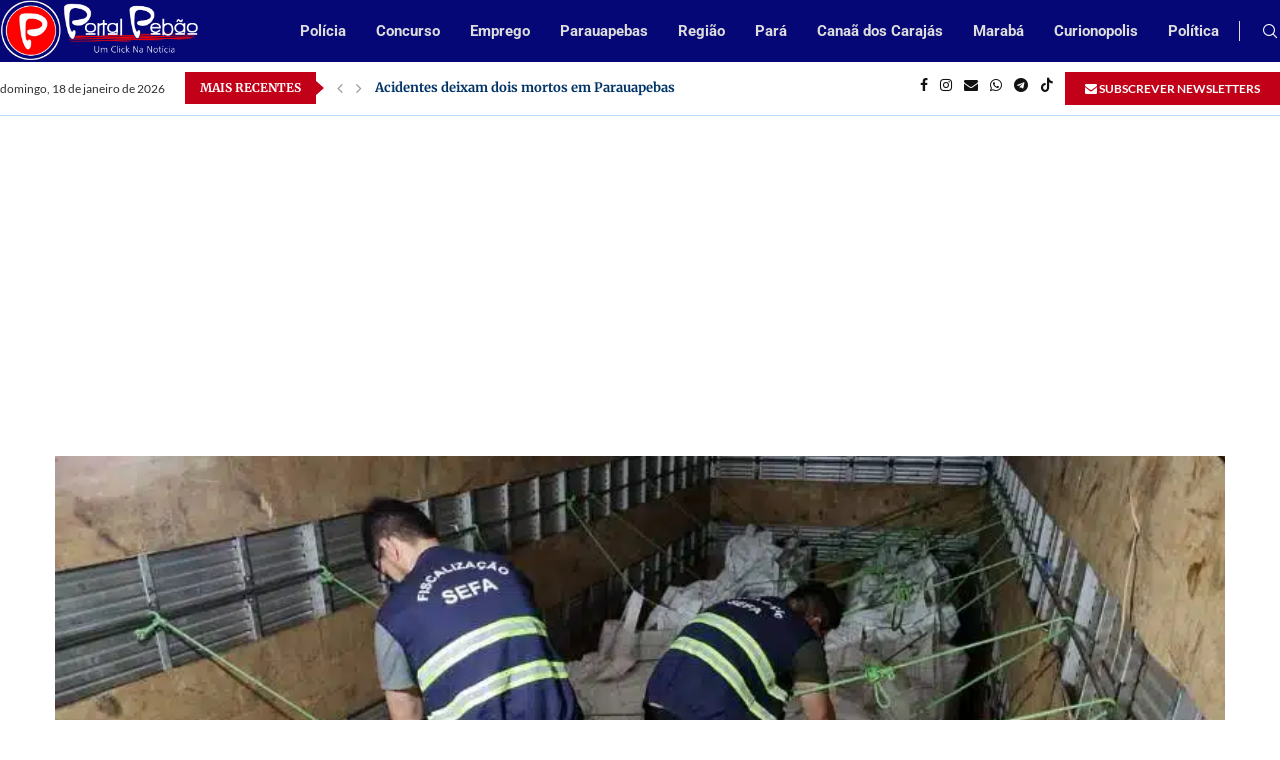

--- FILE ---
content_type: text/html; charset=UTF-8
request_url: https://portalpebao.com.br/sefa-faz-apreensao-de-20-toneladas-de-cassiterita-em-dom-eliseu/
body_size: 53530
content:
<!DOCTYPE html>
<html lang="pt-BR">
<head>
    <meta charset="UTF-8">
    <meta http-equiv="X-UA-Compatible" content="IE=edge">
    <meta name="viewport" content="width=device-width, initial-scale=1">
    <link rel="profile" href="http://gmpg.org/xfn/11"/>
	        <link rel="shortcut icon" href="http://portalpebao.com.br/wp-content/uploads/2023/11/Design-sem-nome-6.png"
              type="image/x-icon"/>
        <link rel="apple-touch-icon" sizes="180x180" href="http://portalpebao.com.br/wp-content/uploads/2023/11/Design-sem-nome-6.png">
	    <link rel="alternate" type="application/rss+xml" title="Portal Pebão RSS Feed"
          href="https://portalpebao.com.br/feed/"/>
    <link rel="alternate" type="application/atom+xml" title="Portal Pebão Atom Feed"
          href="https://portalpebao.com.br/feed/atom/"/>
    <link rel="pingback" href="https://portalpebao.com.br/xmlrpc.php"/>
    <!--[if lt IE 9]>
	<script src="https://portalpebao.com.br/wp-content/themes/soledad/js/html5.js"></script>
	<![endif]-->
	<link rel='preconnect' href='https://fonts.googleapis.com' />
<link rel='preconnect' href='https://fonts.gstatic.com' />
<meta http-equiv='x-dns-prefetch-control' content='on'>
<link rel='dns-prefetch' href='//fonts.googleapis.com' />
<link rel='dns-prefetch' href='//fonts.gstatic.com' />
<link rel='dns-prefetch' href='//s.gravatar.com' />
<link rel='dns-prefetch' href='//www.google-analytics.com' />
		
	<!-- This site is running CAOS for WordPress -->
<meta name='robots' content='index, follow, max-image-preview:large, max-snippet:-1, max-video-preview:-1' />

	<!-- This site is optimized with the Yoast SEO plugin v26.7 - https://yoast.com/wordpress/plugins/seo/ -->
	<title>Sefa faz apreensão de 20 toneladas de cassiterita em Dom Eliseu - Portal Pebão</title>
	<link rel="canonical" href="https://portalpebao.com.br/sefa-faz-apreensao-de-20-toneladas-de-cassiterita-em-dom-eliseu/" />
	<meta property="og:locale" content="pt_BR" />
	<meta property="og:type" content="article" />
	<meta property="og:title" content="Sefa faz apreensão de 20 toneladas de cassiterita em Dom Eliseu - Portal Pebão" />
	<meta property="og:description" content="Sefa faz apreensão de 20 toneladas de cassiterita em Dom Eliseu No oeste do Pará, os fiscais abordaram uma balsa que navegava pelo Rio Amazonas também com diversas cargas irregulares,&hellip;" />
	<meta property="og:url" content="https://portalpebao.com.br/sefa-faz-apreensao-de-20-toneladas-de-cassiterita-em-dom-eliseu/" />
	<meta property="og:site_name" content="Portal Pebão" />
	<meta property="article:publisher" content="https://www.facebook.com/portalpebao" />
	<meta property="article:published_time" content="2023-01-26T12:47:00+00:00" />
	<meta property="og:image" content="https://portalpebao.com.br/wp-content/uploads/2023/11/up_ag_40920_b7ed89cb-7179-7ccf-8dac-8f988ec70a08.jpg" />
	<meta property="og:image:width" content="800" />
	<meta property="og:image:height" content="533" />
	<meta property="og:image:type" content="image/jpeg" />
	<meta name="author" content="Portal Pebao" />
	<meta name="twitter:card" content="summary_large_image" />
	<meta name="twitter:label1" content="Escrito por" />
	<meta name="twitter:data1" content="Portal Pebao" />
	<meta name="twitter:label2" content="Est. tempo de leitura" />
	<meta name="twitter:data2" content="2 minutos" />
	<script type="application/ld+json" class="yoast-schema-graph">{"@context":"https://schema.org","@graph":[{"@type":"Article","@id":"https://portalpebao.com.br/sefa-faz-apreensao-de-20-toneladas-de-cassiterita-em-dom-eliseu/#article","isPartOf":{"@id":"https://portalpebao.com.br/sefa-faz-apreensao-de-20-toneladas-de-cassiterita-em-dom-eliseu/"},"author":{"name":"Portal Pebao","@id":"https://portalpebao.com.br/#/schema/person/a3d1d306fbde339fceef9ef9fd36f2cb"},"headline":"Sefa faz apreensão de 20 toneladas de cassiterita em Dom Eliseu","datePublished":"2023-01-26T12:47:00+00:00","mainEntityOfPage":{"@id":"https://portalpebao.com.br/sefa-faz-apreensao-de-20-toneladas-de-cassiterita-em-dom-eliseu/"},"wordCount":405,"commentCount":0,"publisher":{"@id":"https://portalpebao.com.br/#organization"},"image":{"@id":"https://portalpebao.com.br/sefa-faz-apreensao-de-20-toneladas-de-cassiterita-em-dom-eliseu/#primaryimage"},"thumbnailUrl":"https://portalpebao.com.br/wp-content/uploads/2023/11/up_ag_40920_b7ed89cb-7179-7ccf-8dac-8f988ec70a08.jpg","articleSection":["Pará"],"inLanguage":"pt-BR","potentialAction":[{"@type":"CommentAction","name":"Comment","target":["https://portalpebao.com.br/sefa-faz-apreensao-de-20-toneladas-de-cassiterita-em-dom-eliseu/#respond"]}]},{"@type":"WebPage","@id":"https://portalpebao.com.br/sefa-faz-apreensao-de-20-toneladas-de-cassiterita-em-dom-eliseu/","url":"https://portalpebao.com.br/sefa-faz-apreensao-de-20-toneladas-de-cassiterita-em-dom-eliseu/","name":"Sefa faz apreensão de 20 toneladas de cassiterita em Dom Eliseu - Portal Pebão","isPartOf":{"@id":"https://portalpebao.com.br/#website"},"primaryImageOfPage":{"@id":"https://portalpebao.com.br/sefa-faz-apreensao-de-20-toneladas-de-cassiterita-em-dom-eliseu/#primaryimage"},"image":{"@id":"https://portalpebao.com.br/sefa-faz-apreensao-de-20-toneladas-de-cassiterita-em-dom-eliseu/#primaryimage"},"thumbnailUrl":"https://portalpebao.com.br/wp-content/uploads/2023/11/up_ag_40920_b7ed89cb-7179-7ccf-8dac-8f988ec70a08.jpg","datePublished":"2023-01-26T12:47:00+00:00","breadcrumb":{"@id":"https://portalpebao.com.br/sefa-faz-apreensao-de-20-toneladas-de-cassiterita-em-dom-eliseu/#breadcrumb"},"inLanguage":"pt-BR","potentialAction":[{"@type":"ReadAction","target":["https://portalpebao.com.br/sefa-faz-apreensao-de-20-toneladas-de-cassiterita-em-dom-eliseu/"]}]},{"@type":"ImageObject","inLanguage":"pt-BR","@id":"https://portalpebao.com.br/sefa-faz-apreensao-de-20-toneladas-de-cassiterita-em-dom-eliseu/#primaryimage","url":"https://portalpebao.com.br/wp-content/uploads/2023/11/up_ag_40920_b7ed89cb-7179-7ccf-8dac-8f988ec70a08.jpg","contentUrl":"https://portalpebao.com.br/wp-content/uploads/2023/11/up_ag_40920_b7ed89cb-7179-7ccf-8dac-8f988ec70a08.jpg","width":800,"height":533},{"@type":"BreadcrumbList","@id":"https://portalpebao.com.br/sefa-faz-apreensao-de-20-toneladas-de-cassiterita-em-dom-eliseu/#breadcrumb","itemListElement":[{"@type":"ListItem","position":1,"name":"Início","item":"https://portalpebao.com.br/"},{"@type":"ListItem","position":2,"name":"Sefa faz apreensão de 20 toneladas de cassiterita em Dom Eliseu"}]},{"@type":"WebSite","@id":"https://portalpebao.com.br/#website","url":"https://portalpebao.com.br/","name":"Portal Pebão","description":"Notícias de Parauapebas e Região","publisher":{"@id":"https://portalpebao.com.br/#organization"},"potentialAction":[{"@type":"SearchAction","target":{"@type":"EntryPoint","urlTemplate":"https://portalpebao.com.br/?s={search_term_string}"},"query-input":{"@type":"PropertyValueSpecification","valueRequired":true,"valueName":"search_term_string"}}],"inLanguage":"pt-BR"},{"@type":"Organization","@id":"https://portalpebao.com.br/#organization","name":"Portal Pebão","url":"https://portalpebao.com.br/","logo":{"@type":"ImageObject","inLanguage":"pt-BR","@id":"https://portalpebao.com.br/#/schema/logo/image/","url":"https://portalpebao.com.br/wp-content/uploads/2023/11/logoportalpebao.png","contentUrl":"https://portalpebao.com.br/wp-content/uploads/2023/11/logoportalpebao.png","width":2560,"height":793,"caption":"Portal Pebão"},"image":{"@id":"https://portalpebao.com.br/#/schema/logo/image/"},"sameAs":["https://www.facebook.com/portalpebao","https://www.instagram.com/portalpebao","https://t.me/portalpebao","https://tiktok.com/@portalpebao"]},{"@type":"Person","@id":"https://portalpebao.com.br/#/schema/person/a3d1d306fbde339fceef9ef9fd36f2cb","name":"Portal Pebao","image":{"@type":"ImageObject","inLanguage":"pt-BR","@id":"https://portalpebao.com.br/#/schema/person/image/","url":"https://secure.gravatar.com/avatar/11fa5810025f693a878e0822c921688794556889341b0c83a8c8242f1cfbbe81?s=96&d=mm&r=g","contentUrl":"https://secure.gravatar.com/avatar/11fa5810025f693a878e0822c921688794556889341b0c83a8c8242f1cfbbe81?s=96&d=mm&r=g","caption":"Portal Pebao"},"url":"https://portalpebao.com.br/author/portal-pebao/"}]}</script>
	<!-- / Yoast SEO plugin. -->


<link rel='dns-prefetch' href='//fonts.googleapis.com' />
<link rel='preconnect' href='//www.google-analytics.com' />
<link rel="alternate" type="application/rss+xml" title="Feed para Portal Pebão &raquo;" href="https://portalpebao.com.br/feed/" />
<link rel="alternate" type="application/rss+xml" title="Feed de comentários para Portal Pebão &raquo;" href="https://portalpebao.com.br/comments/feed/" />
<link rel="alternate" type="application/rss+xml" title="Feed de comentários para Portal Pebão &raquo; Sefa faz apreensão de 20 toneladas de cassiterita em Dom Eliseu" href="https://portalpebao.com.br/sefa-faz-apreensao-de-20-toneladas-de-cassiterita-em-dom-eliseu/feed/" />
<link rel="alternate" title="oEmbed (JSON)" type="application/json+oembed" href="https://portalpebao.com.br/wp-json/oembed/1.0/embed?url=https%3A%2F%2Fportalpebao.com.br%2Fsefa-faz-apreensao-de-20-toneladas-de-cassiterita-em-dom-eliseu%2F" />
<link rel="alternate" title="oEmbed (XML)" type="text/xml+oembed" href="https://portalpebao.com.br/wp-json/oembed/1.0/embed?url=https%3A%2F%2Fportalpebao.com.br%2Fsefa-faz-apreensao-de-20-toneladas-de-cassiterita-em-dom-eliseu%2F&#038;format=xml" />
		
		
<style id="litespeed-ccss">@media all{ul{box-sizing:border-box}}@media all{.fa{display:inline-block;font:normal normal normal 14px/1 FontAwesome;font-size:inherit;text-rendering:auto;-webkit-font-smoothing:antialiased;-moz-osx-font-smoothing:grayscale}.fa-close:before{content:""}.fa-facebook:before{content:""}.fa-envelope:before{content:""}.fa-angle-left:before{content:""}.fa-angle-right:before{content:""}.fa-instagram:before{content:""}.fa-telegram:before{content:""}}@media all{i[class*=" penciicon-"],i[class^=penciicon-]{display:inline-block;font-family:penciicon!important;font-style:normal;font-weight:400!important;font-variant:normal;text-transform:none;line-height:1;-webkit-font-smoothing:antialiased;-moz-osx-font-smoothing:grayscale}.penciicon-tik-tok:before{content:""}.penciicon-magnifiying-glass:before{content:""}.penciicon-close-button:before{content:""}.penciicon-add:before{content:""}}@media all{.penci-owl-carousel{display:block;width:100%;position:relative;z-index:1}*{box-sizing:border-box;-webkit-box-sizing:border-box;-moz-box-sizing:border-box;-moz-box-sizing:border-box;outline:0}*,body,div,form,h3,html,input,li,p,ul{margin:0;padding:0}input{background-color:transparent}img{border:0}li,ul{list-style:none}h3{font-size:100%;font-weight:400}img{max-width:100%;vertical-align:top;height:auto}a img{border:none}body:not(.penci-fawesome-ver5) .penci-faicon{font-family:FontAwesome;font-weight:400}button,input[type=submit],input[type=text],textarea{-webkit-appearance:none;border-radius:0;-webkit-border-radius:0}body,html{-webkit-font-smoothing:antialiased}body{font-family:var(--pcbody-font);color:#313131;background-color:#fff;font-size:14px;overflow-x:hidden;text-rendering:optimizeLegibility;-webkit-font-smoothing:antialiased;-moz-osx-font-smoothing:grayscale;--pcbg-cl:#fff;--pctext-cl:#313131;--pcborder-cl:#dedede;--pcheading-cl:#313131;--pcaccent-cl:#6eb48c;--pcbody-font:"PT Serif",serif;--pchead-font:"Raleway",sans-serif;--pchead-wei:bold;--pchd-mg:60px;--pcctain:1170px;--pcctain2:1400px}textarea{min-height:100px}input[type=text],textarea{font-family:var(--pcbody-font);padding:11px 20px;max-width:100%;width:100%;border:1px solid var(--pcborder-cl);border-radius:0;background-color:transparent;box-shadow:none;color:var(--pctext-cl);vertical-align:middle;font-size:inherit}[type=submit],button{font-family:var(--pchead-font);font-weight:var(--pchead-wei);padding:12px 20px;font-size:13px;line-height:1.2;background-color:var(--pcaccent-cl);color:#fff;text-align:center;display:inline-block;outline:0;border:0;border-radius:0;box-shadow:none;text-decoration:none;text-shadow:none;text-transform:uppercase}p{font-size:14px;line-height:28px}a{text-decoration:none;color:var(--pcaccent-cl);outline:0}h3{font-family:var(--pchead-font);font-style:normal;font-weight:var(--pchead-wei)}.container{width:var(--pcctain);margin:0 auto}.container.container-1400{max-width:var(--pcctain2);width:100%}body:not(.penci-fawesome-ver5) .penci-faicon.fa-facebook:before{content:""}.wrapper-boxed{overflow:hidden}.headline-title{height:32px;line-height:32px;padding:0 15px;font-size:12px;color:#fff;background:var(--pcaccent-cl);float:left;text-transform:uppercase;font-family:var(--pchead-font);z-index:10;position:relative;display:inline-block;font-weight:var(--pchead-wei)}.penci-trending-nav{line-height:32px}.penci-trending-nav a{font-size:16px;line-height:inherit;padding-left:5px;padding-right:5px;display:inline-block;vertical-align:top;text-decoration:none!important;color:#999;position:relative}a.penci-topbar-post-title{color:#fff;font-size:12px;font-family:var(--pchead-font);text-decoration:none!important;text-transform:uppercase;display:inline-block;white-space:nowrap;line-height:32px;font-weight:var(--pchead-wei)}.penci-topbar-trending{display:inline-block;float:left;overflow:hidden;width:100%;max-width:420px;text-align:left;text-overflow:ellipsis;white-space:nowrap}.penci-topbar-trending .penci-trending-nav{float:left;position:relative;z-index:100;padding-left:8px;padding-right:8px}.headline-title.nticker-style-2{margin-right:8px}.headline-title.nticker-style-2:after{width:0;height:0;border-top:8px solid transparent;border-left:9px solid var(--pcaccent-cl);border-bottom:8px solid transparent;border-top-color:transparent!important;border-bottom-color:transparent!important;content:"";position:absolute;right:-8px;top:50%;margin-top:-8px;display:inline-block}.top-search-classes{float:right;width:20px;text-align:center;margin-right:0}.top-search-classes>a{font-size:14px;line-height:58px;display:block;height:58px;color:#313131;background:0 0}.top-search-classes>a>i{width:20px}#sidebar-nav,.penci-menu-hbg{position:fixed;top:0;height:100%;z-index:99997;width:270px;overflow-y:auto;padding:30px 20px 20px;background:#fff;left:0;transform:translateX(-270px);-webkit-transform:translateX(-270px);-moz-transform:translateX(-270px)}@media only screen and (min-width:961px){#sidebar-nav{display:none}}.penci-menu-hbg{width:330px;transform:translateX(-330px);-webkit-transform:translateX(-330px);-moz-transform:translateX(-330px)}.penci-menu-hbg::-webkit-scrollbar{width:0}#sidebar-nav::-webkit-scrollbar{width:6px;background:#848484}#sidebar-nav-logo{padding:0 20px 20px;text-align:center;margin:0 0 15px;position:relative}#sidebar-nav-logo:before{content:"";width:60px;height:1px;background:var(--pcaccent-cl);position:absolute;bottom:0;left:50%;margin-left:-30px}.header-social.sidebar-nav-social{margin:0 0 43px;padding:0 10px}.header-social.sidebar-nav-social .inner-header-social:after,.header-social.sidebar-nav-social .inner-header-social:before{content:none}.header-social.sidebar-nav-social a i{color:#313131}.penci-social-colored a i.fa-facebook{background:#0d47a1!important}.penci-social-colored a i.fa-instagram{background:#4d7a9e!important;background:radial-gradient(circle farthest-corner at 35% 90%,#ffa100,transparent 50%),radial-gradient(circle farthest-corner at 0 140%,#efa11c,transparent 50%),radial-gradient(ellipse farthest-corner at 0-25%,#5258cf,transparent 50%),radial-gradient(ellipse farthest-corner at 20% -50%,#5258cf,transparent 50%),radial-gradient(ellipse farthest-corner at 100%0,#893dc2,transparent 50%),radial-gradient(ellipse farthest-corner at 60% -20%,#8f44c7,transparent 50%),radial-gradient(ellipse farthest-corner at 100% 100%,#d43178,transparent),linear-gradient(#6559ca,#bc318f 30%,#e33f5f 50%,#f77638 70%,#fec66d 100%)!important}.penci-social-colored a i.fa-envelope{background:#0084ff!important}.penci-social-colored a i.fa-telegram{background:#289fd9!important}.penci-social-colored a i.penciicon-tik-tok{background:#fe2c55!important}#sidebar-nav .menu,.penci-menu-hbg .menu{margin:0;list-style:none}#sidebar-nav .menu li,.penci-menu-hbg .menu li{display:block;border-bottom:1px solid #dedede;padding:0;margin-bottom:0}#sidebar-nav .menu>li:last-child,.penci-menu-hbg .menu>li:last-child{border-bottom:none}#sidebar-nav .menu li a,.penci-menu-hbg .menu li a{font-size:13px;font-weight:400;letter-spacing:0;text-transform:uppercase;color:#313131;margin:0;position:relative;padding:13px 0;display:block;line-height:1.3em;font-family:var(--pchead-font);font-weight:var(--pchead-wei)}.penci-menu-hbg .menu li a{text-decoration:none}#close-sidebar-nav{position:fixed;visibility:hidden;opacity:0;text-decoration:none;top:0;left:0;font-size:1.4em;color:#313131;padding:10px;height:100%;background:rgba(0,0,0,.8);right:0;z-index:99996}#close-sidebar-nav i{display:none;width:24px;height:24px;background-color:#fff;line-height:24px;text-align:center;border-radius:12px;font-size:14px}.penci-menu-hbg{background-repeat:no-repeat;background-position:center center}.penci-menu-hbg{padding-bottom:30px}.pcheader-icon{float:right;width:20px;text-align:center}.pcheader-icon>a{height:58px;font-size:14px;line-height:58px;color:#313131;background:0 0;display:block}.show-search{position:absolute;left:0;width:100%;top:0;height:58px;background:#fff;text-align:left;z-index:200;display:none}.show-search form.pc-searchform input.search-input{padding:15px 35px 15px 0;border:none;position:absolute;top:0;left:0;width:100%;z-index:3;color:#313131;height:58px;line-height:28px;box-sizing:border-box;-moz-box-sizing:border-box;-webkit-box-sizing:border-box;background:0 0;font-weight:400;letter-spacing:0;font-size:13px}.show-search form.pc-searchform i{display:none}.show-search a.close-search{position:absolute;width:20px;height:60px;display:inline-block;right:0;top:0;z-index:5;text-align:center;line-height:60px;font-size:16px;color:#313131}.show-search a.close-search i{font-size:70%}form.pc-searchform .searchsubmit{display:none}.header-search-style-showup .penci-top-search{position:relative}.header-search-style-showup .show-search{left:auto;right:0;width:300px;top:100%;padding:20px;border-top:4px solid var(--pcaccent-cl);height:auto!important;visibility:hidden;display:block;-webkit-transform-origin:0 0;-moz-transform-origin:0 0;-ms-transform-origin:0 0;-o-transform-origin:0 0;transform-origin:0 0;-webkit-transform:rotateX(-90deg);-moz-transform:rotateX(-90deg);-ms-transform:rotateX(-90deg);-o-transform:rotateX(-90deg);transform:rotateX(-90deg);box-shadow:0 3px 3px rgba(190,190,190,.6);-webkit-box-shadow:0 3px 3px rgba(190,190,190,.6);-moz-box-shadow:0 3px 3px rgba(190,190,190,.6)}.header-search-style-showup .show-search{height:auto!important}.header-search-style-showup .show-search:before{visibility:hidden;opacity:0;content:"";display:block;position:absolute;top:-9px;right:5px;margin:0 auto;width:0;height:0;border-style:solid;border-width:0 6px 6px;-webkit-transform:translate3d(0,5px,0);transform:translate3d(0,5px,0);border-color:transparent transparent var(--pcaccent-cl) transparent;border-bottom-color:var(--pcaccent-cl)}.header-search-style-showup .show-search form.pc-searchform input.search-input{border:1px solid var(--pcborder-cl);border-right:0;height:40px!important;padding:5px 12px!important;position:relative}.header-search-style-showup .show-search a.close-search{display:none}.header-search-style-showup .show-search form.pc-searchform .searchsubmit{display:block;border:0;padding:0 16px;font-size:13px;font-weight:var(--pchead-wei);font-family:var(--pchead-font);background-color:var(--pcaccent-cl);color:#fff;text-transform:uppercase;white-space:nowrap}.header-search-style-showup .show-search .pc-searchform-inner{display:flex}.pcheader-icon a i{line-height:inherit;vertical-align:top}.header-social{display:block;text-align:center;margin:20px 0 0}.header-social .inner-header-social{display:inline-block;vertical-align:top;position:relative}.header-social a{float:left;display:inline-block;vertical-align:top;margin-right:13px}.header-social a:last-child{margin-right:0}.header-social a i{font-size:14px;color:#313131;vertical-align:top}span.date>time{font-size:inherit;color:inherit;text-decoration:inherit;font-weight:inherit;background:0 0;font-style:inherit;font-family:inherit}.penci-image-holder{position:relative;width:100%;background:#f5f5f5;display:inline-block;vertical-align:top;background-repeat:no-repeat;background-position:center center;background-size:cover;-webkit-background-size:cover;-moz-background-size:cover;-o-background-size:cover;overflow:hidden}.penci-image-holder:before{display:block;content:"";width:100%;padding-top:66.6667%;background:0 0!important;box-shadow:none!important}.penci-image-holder:not([style*=background-image]),.penci-lazy:not(.lazyloaded),.penci-lazy[src*="20xmlns='http://www.w3.org/2000/svg'"]{background-image:linear-gradient(to left,#f5f5f5 0,#efefef 15%,#f5f5f5 40%,#f5f5f5 100%);background-repeat:no-repeat!important;background-color:#f5f5f5;background-size:900px 1700px!important}.penci-owl-carousel:not(.owl-loaded){display:block}.penci-owl-carousel:not(.owl-loaded)>div{display:none}.penci-owl-carousel:not(.owl-loaded)>div:first-child{display:block}.penci-owl-carousel:not(.owl-loaded):after,.penci-owl-carousel:not(.owl-loaded):before{content:"";clear:both;display:table}.penci-owl-carousel.penci-headline-posts:not(.owl-loaded):after,.penci-owl-carousel.penci-headline-posts:not(.owl-loaded):before{content:none;clear:none;display:none}@media only screen and (min-width:1170px){.penci-owl-carousel:not(.owl-loaded)[data-item="3"]>div{width:33.3333%;float:left}}@media only screen and (max-width:1169px) and (min-width:768px){.penci-owl-carousel:not(.owl-loaded)[data-tablet="2"]>div{width:50%;float:left}}@media only screen and (max-width:767px) and (min-width:481px){.penci-owl-carousel:not(.owl-loaded)[data-tabsmall="2"]>div{width:50%;float:left}}.pc-wrapbuilder-header{--pchb-socialw:28px;--pchb-m-socialw:28px}.penci_nav_row{position:relative;display:-webkit-flex;display:-ms-flexbox;display:flex;-webkit-flex-flow:row nowrap;flex-flow:row nowrap;-webkit-align-items:center;-ms-flex-align:center;align-items:center;-webkit-justify-content:space-between;-ms-flex-pack:justify;justify-content:space-between;height:100%;margin-left:-10px;margin-right:-10px}.pcmiddle-normal .penci_nav_alignleft{justify-content:flex-start}.pcmiddle-normal .penci_nav_alignright{justify-content:flex-end}.pcmiddle-normal .penci_nav_aligncenter{justify-content:center}.pcmiddle-normal .penci_nav_center{flex:1 1 0}.pc-builder-menu .navigation{background-color:transparent;border:0;height:auto}.penci-desktop-bottombar,.penci-desktop-midbar,.penci-desktop-sticky-mid,.penci-mobile-midbar{padding-top:10px;padding-bottom:10px;background-size:cover;background-repeat:no-repeat;background-attachment:scroll}.penci-desktop-bottombar,.penci-desktop-midbar{background-color:#fff}.pc-wrapbuilder-header{margin-bottom:var(--pchd-mg)}.pc-wrapbuilder-header .header-social .inner-header-social{display:flex;position:relative}.pc-wrapbuilder-header #penci_off_canvas .header-social .inner-header-social{display:inline-block}@media only screen and (max-width:479px){#penci_off_canvas .penci-builder-element.header-social a{margin-bottom:10px}}.pc-wrapbuilder-header .header-social.mobile-social .inner-header-social{justify-content:center}.single.penci-body-single-style-6 .pc-wrapbuilder-header{--pchd-mg:40px}.navigation{background:#fff;height:60px;z-index:9999;width:100%;-webkit-backface-visibility:hidden;border-bottom:1px solid #ececec}.navigation.mobile-menu{background-color:transparent;height:unset}.navigation .menu{float:left}.navigation ul.menu>li{display:inline-block;position:relative;float:left;margin-right:30px}.navigation .menu>li:last-child{margin-right:0}.navigation .menu>li>a{font-family:var(--pchead-font);font-size:12px;color:#313131;text-transform:uppercase;display:inline-block;position:relative;font-weight:var(--pchead-wei);text-decoration:none}.navigation .menu>li>a{line-height:58px}.navigation ul.menu>li>a:before{content:"";position:absolute;bottom:calc(50% - 12px);left:50%;height:2px;width:0;background:var(--pcaccent-cl)}.navigation .button-menu-mobile{display:none;float:left;text-align:center;color:#313131;font-size:21px}.pb-logo-sidebar-mobile{text-align:center}.penci-builder-element.penci-data-time-format{white-space:nowrap}.penci-builder-element.header-social a i{width:var(--pchb-socialw);height:var(--pchb-socialw);line-height:calc(var(--pchb-socialw) - 2px);background:0 0;border:1px solid #e0e0e0;margin:0;display:inline-block;text-align:center;color:var(--pctext-cl)}.penci-builder-element.header-social.mobile-social a i{width:var(--pchb-m-socialw);height:var(--pchb-m-socialw);line-height:calc(var(--pchb-m-socialw) - 2px)}.penci-builder-element.header-social a{margin-right:10px}body:not(.rtl) .penci-builder-element.header-social a:last-child{margin-right:0!important}.penci-builder-element.header-social .penci-social-colored a i{border:none!important;color:#fff!important;line-height:var(--pchb-socialw)}.penci-builder-element.header-social.mobile-social .penci-social-colored a i{border:none!important;color:#fff!important;line-height:var(--pchb-m-socialw)}.penci-builder-element.header-social .penci-social-simple a i{line-height:1;width:auto!important;height:auto!important;border-color:transparent!important;background-color:transparent!important}.penci-builder-element.header-social{margin-top:0}.penci-vertical-line{display:inline-block;width:1px;height:20px;background-color:var(--pcborder-cl)}.penci-builder-element.header-social .penci-social-circle a i{border-radius:50%}.pc-builder-element.pc-main-menu{--pchb-main-menu-font:var(--pchead-font);--pchb-main-menu-fs:12px;--pchb-main-menu-lh:58px;--pchb-main-menu-cl:#313131;--pchb-main-menu-fw:bold;--pchb-main-menu-tt:uppercase;--pchb-main-menu-mg:30px}.pc-builder-element.pc-main-menu .navigation .menu>li>a{font-family:var(--pchb-main-menu-font);font-size:var(--pchb-main-menu-fs);font-weight:var(--pchb-main-menu-fw);color:var(--pchb-main-menu-cl);letter-spacing:0;text-transform:var(--pchb-main-menu-tt)}.pc-builder-element.pc-main-menu .navigation ul.menu>li{margin-right:var(--pchb-main-menu-mg)}.pc-builder-element.pc-main-menu .navigation ul.menu>li:last-child{margin-right:0}.pc-builder-element.pc-main-menu .navigation .menu>li>a{line-height:var(--pchb-main-menu-lh)}.penci-builder-element.penci-topbar-trending a.penci-topbar-post-title{color:var(--pcheading-cl)}.penci_header.penci_builder_sticky_header_desktop{position:fixed;top:0;left:0;right:0;z-index:9998;opacity:0;visibility:hidden;transform:translate3d(0,-100%,0);background-color:#fff;border-style:solid;border-width:0}.penci_header.main-builder-header{border-width:0}.penci_navbar_mobile{background:var(--pcbg-cl)}.penci-header-image-logo img,.penci_builder_sticky_header_desktop .penci-header-image-logo img{width:auto;height:auto}.pc-builder-element .search-click,.pc-builder-element.penci-top-search .search-click{height:unset;line-height:unset;display:inline-block}@media only screen and (min-width:961px){.penci_navbar_mobile{display:none}}@media only screen and (max-width:960px){.penci_builder_sticky_header_desktop,.penci_header.penci-header-builder.main-builder-header,.penci_header.penci_builder_sticky_header_desktop{display:none!important}}@media only screen and (max-width:479px){.penci_navbar_mobile .container{padding-left:10px;padding-right:10px}}.penci_navbar_mobile .navigation{border:0}.penci_navbar_mobile .navigation .button-menu-mobile{display:block}.penci-header-builder.shadow-enable,.penci_builder_sticky_header_desktop.shadow-enable{box-shadow:0 1px 5px rgba(190,190,190,.46);-webkit-box-shadow:0 1px 5px rgba(190,190,190,.46);-moz-box-shadow:0 1px 5px rgba(190,190,190,.46);border-color:transparent;border-width:0}.penci-builder.penci-builder-button{display:inline-block;border-style:solid;border-width:0}.penci-top-search.pc-builder-element{width:auto}.penci-builder.penci-builder-button.button-define-style-4{padding:10px;background-color:#f2f2f2;color:var(--pcheading-cl)}.penci-builder.penci-builder-button.button-define-style-4{padding:7px 12px}.penci_navbar_mobile .navigation.mobile-menu{width:auto;float:none}.penci-builder-mobile-sidebar-nav{position:fixed;top:0;height:100%;z-index:100001;width:330px;overflow-y:auto;padding:30px 20px 20px;background:#fff;left:0;transform:translateX(-330px);-webkit-transform:translateX(-330px);-moz-transform:translateX(-330px)}.close-mobile-menu-builder{position:fixed;visibility:hidden;opacity:0;text-decoration:none;top:0;left:0;font-size:1.4em;color:#313131;padding:10px;height:100%;background:rgba(0,0,0,.8);right:0;z-index:100000}.close-mobile-menu-builder i{display:inline-block;width:24px;height:24px;background-color:#fff;line-height:24px;text-align:center;border-radius:12px;font-size:14px}.pc-builder-menu.pc-dropdown-menu{--pchb-dd-fn:var(--pchead-font);--pchb-dd-fw:var(--pchead-wei);--pchb-dd-lv1:13px;--pchb-dd-tt:uppercase}.pc-builder-menu.pc-dropdown-menu .menu li a{font-family:var(--pchb-dd-fn);font-weight:var(--pchb-dd-fw);font-size:var(--pchb-dd-lv1);text-transform:var(--pchb-dd-tt)}.penci_nav_col{display:flex;align-items:center;flex-direction:row;padding-left:10px;padding-right:10px}.penci_nav_col>:not(:first-child){margin-left:10px}.penci-header-builder .pcheader-icon>a,.penci-header-builder .top-search-classes>a{height:auto;line-height:unset}.header-search-style-showup .penci-header-builder .show-search,.header-search-style-showup .penci_navbar_mobile .show-search{top:calc(100% + 10px)}.penci-builder-item-wrap>div:not(:last-child){margin-bottom:20px}.pc-builder-element.pc-logo img{max-height:60px}.penci-disable-uppercase{text-transform:none!important}.penci-enable-uppercase{text-transform:uppercase!important}.pc-wrapbuilder-header{--pchd-sinput-txt:var(--pctext-cl)}.header-search-style-showup .pc-wrapbuilder-header .show-search form.pc-searchform input.search-input{color:var(--pchd-sinput-txt)}.header-search-style-showup .pc-wrapbuilder-header .show-search form.pc-searchform input.search-input:-ms-input-placeholder{color:var(--pchd-sinput-txt)}.header-search-style-showup .pc-wrapbuilder-header .show-search form.pc-searchform input.search-input::-ms-input-placeholder{color:var(--pchd-sinput-txt)}.penci-hide-tagupdated{display:none!important}.penci-single-featured-img{position:relative;width:100%;background-color:#f5f5f5;display:block;vertical-align:top;background-repeat:no-repeat;background-position:center center;background-size:cover;-webkit-background-size:cover;-moz-background-size:cover;-o-background-size:cover;padding-top:66.6667%}.penci-body-single-style-6 .penci-move-title-above:after{content:"";position:absolute;top:0;left:0;width:100%;height:100%;background:#000;z-index:1;bottom:0;right:0;background:linear-gradient(to bottom,transparent 50%,#000 90%);opacity:.7}@media only screen and (max-width:767px){.penci-header-text-white .penci-move-title-above:after{content:none}}.post-image{margin-bottom:26px;text-align:center;vertical-align:top;overflow:hidden;position:relative}.container-single-fullwidth .post-image{margin-bottom:40px}.post-share a{font-size:14px;margin:0 0 0 10px;color:#313131;display:inline-block;vertical-align:top;position:relative}#respond h3.comment-reply-title{position:relative;padding:0;margin-bottom:30px;text-align:center}#respond h3.comment-reply-title span{font-size:18px;text-transform:uppercase;font-family:var(--pchead-font);font-weight:var(--pchead-wei);color:#313131;position:relative;z-index:10;display:inline-block;padding:0 10px}#respond h3.comment-reply-title span:after,#respond h3.comment-reply-title span:before{content:"";position:absolute;width:60px;height:1px;background:var(--pcaccent-cl);display:block;top:50%;margin-top:-1px;left:100%}#respond h3.comment-reply-title span:before{left:auto;right:100%}.item-related{padding:0 10px;text-align:center;position:relative}.item-related>a{display:inline-block;margin-bottom:17px;width:100%;position:relative}.item-related h3 a{font-size:14px;text-transform:uppercase;color:#313131;line-height:1.4}.item-related span.date{color:#888;display:inline-block;margin-top:8px;font-size:13px}form.pc-searchform{position:relative}form.pc-searchform input.search-input{border:1px solid #e9e9e9;background:0 0;padding:12px 40px 12px 20px;color:#313131;font-size:13px;font-family:var(--pcbody-font);font-weight:400;width:100%}form.pc-searchform i{position:absolute;color:var(--pctext-cl);top:50%;transform:translateY(-50%);-webkit-transform:translateY(-50%);right:20px;z-index:1;font-size:15px;opacity:.9}.widget-social a span{display:none}h3.comment-reply-title{padding-top:36px!important;border-top:1px solid #dedede}@media only screen and (max-width:767px){.comment-respond .comment-reply-title small{display:block;margin-top:15px}}#respond{overflow:hidden;margin-bottom:40px;position:relative}.no-comment-yet #respond{padding-top:0;border-top:0}#respond h3{font-size:14px;color:#939393;font-weight:500;margin-bottom:30px;font-family:var(--pchead-font);text-transform:uppercase}#respond h3 a{color:#000;display:inline-block}#respond h3 small a{text-transform:uppercase;font-size:12px;color:#888;padding:0;margin-left:7px;letter-spacing:0;font-weight:500;position:absolute;right:0}#respond form#commentform{margin:0}#respond p.comment-form-author,#respond p.comment-form-email,#respond p.comment-form-url{width:33.333333%;padding:0 14px;float:left;display:inline-block;margin:0}#respond p.comment-form-author,#respond p.comment-form-email,#respond p.comment-form-url{width:32%;margin-left:2%;padding:0}#respond p.comment-form-author{margin-left:0}#respond p.comment-form-comment{clear:both;margin:0}form#commentform>p,form.comment-form>p{margin:0 14px}#respond p.form-submit{margin:0 14px;text-align:center;clear:both}#respond p.form-submit{margin:0}#respond input{padding:12px 20px;max-width:100%;border:1px solid #dedede;margin-bottom:28px;font-size:14px;width:100%;font-weight:400;font-family:var(--pcbody-font);max-height:50px;background:0 0}#respond textarea{padding:15px 20px;border:1px solid #dedede;width:100%;height:120px;font-size:14px;color:#313131;margin-bottom:28px;line-height:20px;font-weight:400;outline:0;vertical-align:top;font-family:var(--pcbody-font)}#respond #submit{text-transform:uppercase;font-family:var(--pchead-font);font-weight:var(--pchead-wei);background:#f5f5f5;border-radius:0;font-size:14px;color:#313131;padding:12px 20px;display:inline-block;width:auto;min-width:120px;text-align:center;margin:0;border:none}#respond input[type=checkbox]{width:auto;margin:0;padding:0}form#commentform>.comment-form-cookies-consent{margin:0 0 15px;clear:both;line-height:1.4;color:#777}#respond .comment-form-cookies-consent input[type=checkbox]{margin-right:5px;transform:translateY(2px);-webkit-transform:translateY(2px)}.penci-single-block{display:block;clear:both}@media only screen and (max-width:479px){.penci-menu-hbg{width:330px!important}}@media only screen and (min-width:961px) and (max-width:1169px){.container{width:940px}}@media only screen and (min-width:768px) and (max-width:960px){.container{width:726px}}@media only screen and (max-width:767px){.container{width:100%}#respond p.comment-form-author,#respond p.comment-form-email,#respond p.comment-form-url{width:100%;margin:0}}@media only screen and (min-width:480px) and (max-width:767px){.container{width:480px}}@media only screen and (max-width:479px){.wrapper-boxed>.penci-single-wrapper>.penci-single-block>.container{padding-left:20px;padding-right:20px}.item-related h3 a{font-size:18px}.item-related h3 a{font-size:16px}#sidebar-nav{width:270px;transform:translateX(-270px);-webkit-transform:translateX(-270px);-moz-transform:translateX(-270px)}}@media screen and (max-width:600px){#close-sidebar-nav,#sidebar-nav,.penci-menu-hbg{z-index:9999999}#close-sidebar-nav i{display:inline-block}}.pcnew-share .post-share-item{margin:0 4px}.tags-share-box.post-share.disable-btnplus .post-share-expand{display:none!important;visibility:hidden!important}.pcnew-share.penci-icon-full .post-share-item i{position:relative;display:inline-block;margin:0 4px 8px;height:40px;min-width:40px;line-height:40px;font-size:14px;text-align:center;vertical-align:middle;color:#fff;overflow:hidden}body:not(.rtl) .tags-share-box.post-share.disable-btnplus .post-share-item{margin-left:0!important;margin-right:8px}.pcnew-share .post-share-item:not(.post-share-plike) i{z-index:1}.pcnew-share.penci-icon-full .post-share-item i{margin:0}.pcnew-share .post-share-item i,.pcnew-share.penci-icon-full .post-share-item i{margin-bottom:0}.pcnew-share.size-large .post-share-item,.pcnew-share.size-large.penci-icon-full .post-share-item i{height:60px;min-width:60px;line-height:60px;font-size:18px;vertical-align:top}.penci-social-colored a i.fa-facebook{border-left-color:#0d47a1!important}.penci-social-colored a i.fa-instagram{border-left-color:#4d7a9e!important}.penci-social-colored a i.fa-envelope{border-left-color:#0084ff!important}.penci-social-colored a i.fa-telegram{border-left-color:#289fd9!important}.penci-social-colored a i.penciicon-tik-tok{border-left-color:#fe2c55!important}.pcnew-share .post-share-item{margin-bottom:8px!important}.post-share-item.post-share-expand{visibility:hidden}body:not(.rtl) .post-share-item.post-share-expand{margin-right:0!important}.pcnew-share.size-large.penci-icon-full .post-share-item.post-share-expand i,.penci-social-colored .post-share-item.post-share-expand i{background-color:var(--pctext-cl);color:var(--pcbg-cl)}.pcnew-share.size-large.penci-icon-full .post-share-item.post-share-expand i:after,.penci-social-colored .post-share-item.post-share-expand i:after{display:none}.pcnew-share .post-share-expand i{transform:translateY(1px)}.pcnew-share.penci-icon-full .post-share-expand i{transform:none}.penci-header-wrap{position:relative}}@media all{.elementor *{box-sizing:border-box}:root{--page-title-display:block}}@media not all{ul{box-sizing:border-box}:root{--wp--preset--font-size--normal:16px;--wp--preset--font-size--huge:42px}}body{--wp--preset--color--black:#000;--wp--preset--color--cyan-bluish-gray:#abb8c3;--wp--preset--color--white:#fff;--wp--preset--color--pale-pink:#f78da7;--wp--preset--color--vivid-red:#cf2e2e;--wp--preset--color--luminous-vivid-orange:#ff6900;--wp--preset--color--luminous-vivid-amber:#fcb900;--wp--preset--color--light-green-cyan:#7bdcb5;--wp--preset--color--vivid-green-cyan:#00d084;--wp--preset--color--pale-cyan-blue:#8ed1fc;--wp--preset--color--vivid-cyan-blue:#0693e3;--wp--preset--color--vivid-purple:#9b51e0;--wp--preset--gradient--vivid-cyan-blue-to-vivid-purple:linear-gradient(135deg,rgba(6,147,227,1) 0%,#9b51e0 100%);--wp--preset--gradient--light-green-cyan-to-vivid-green-cyan:linear-gradient(135deg,#7adcb4 0%,#00d082 100%);--wp--preset--gradient--luminous-vivid-amber-to-luminous-vivid-orange:linear-gradient(135deg,rgba(252,185,0,1) 0%,rgba(255,105,0,1) 100%);--wp--preset--gradient--luminous-vivid-orange-to-vivid-red:linear-gradient(135deg,rgba(255,105,0,1) 0%,#cf2e2e 100%);--wp--preset--gradient--very-light-gray-to-cyan-bluish-gray:linear-gradient(135deg,#eee 0%,#a9b8c3 100%);--wp--preset--gradient--cool-to-warm-spectrum:linear-gradient(135deg,#4aeadc 0%,#9778d1 20%,#cf2aba 40%,#ee2c82 60%,#fb6962 80%,#fef84c 100%);--wp--preset--gradient--blush-light-purple:linear-gradient(135deg,#ffceec 0%,#9896f0 100%);--wp--preset--gradient--blush-bordeaux:linear-gradient(135deg,#fecda5 0%,#fe2d2d 50%,#6b003e 100%);--wp--preset--gradient--luminous-dusk:linear-gradient(135deg,#ffcb70 0%,#c751c0 50%,#4158d0 100%);--wp--preset--gradient--pale-ocean:linear-gradient(135deg,#fff5cb 0%,#b6e3d4 50%,#33a7b5 100%);--wp--preset--gradient--electric-grass:linear-gradient(135deg,#caf880 0%,#71ce7e 100%);--wp--preset--gradient--midnight:linear-gradient(135deg,#020381 0%,#2874fc 100%);--wp--preset--font-size--small:12px;--wp--preset--font-size--medium:20px;--wp--preset--font-size--large:32px;--wp--preset--font-size--x-large:42px;--wp--preset--font-size--normal:14px;--wp--preset--font-size--huge:42px;--wp--preset--spacing--20:.44rem;--wp--preset--spacing--30:.67rem;--wp--preset--spacing--40:1rem;--wp--preset--spacing--50:1.5rem;--wp--preset--spacing--60:2.25rem;--wp--preset--spacing--70:3.38rem;--wp--preset--spacing--80:5.06rem;--wp--preset--shadow--natural:6px 6px 9px rgba(0,0,0,.2);--wp--preset--shadow--deep:12px 12px 50px rgba(0,0,0,.4);--wp--preset--shadow--sharp:6px 6px 0px rgba(0,0,0,.2);--wp--preset--shadow--outlined:6px 6px 0px -3px rgba(255,255,255,1),6px 6px rgba(0,0,0,1);--wp--preset--shadow--crisp:6px 6px 0px rgba(0,0,0,1)}@media not all{button::-moz-focus-inner{padding:0;border:0}.penci-owl-carousel{display:block;width:100%;position:relative;z-index:1;--pcfs-delay:.5s}*{box-sizing:border-box;-webkit-box-sizing:border-box;-moz-box-sizing:border-box;-moz-box-sizing:border-box;outline:none}*,html,body,div,ul,li,h3,form,input,p{margin:0;padding:0}input{background-color:transparent}img{border:0}ul,li{list-style:none}h3{font-size:100%;font-weight:400}img{max-width:100%;vertical-align:top;height:auto}a img{border:none}body:not(.penci-fawesome-ver5) .penci-faicon{font-family:'FontAwesome';font-weight:400}textarea,input[type=text],input[type=submit],button{-webkit-appearance:none;border-radius:0;-webkit-border-radius:0}html,body{-webkit-font-smoothing:antialiased}body{font-family:var(--pcbody-font);color:#313131;background-color:#fff;font-size:14px;overflow-x:hidden;text-rendering:optimizeLegibility;-webkit-font-smoothing:antialiased;-moz-osx-font-smoothing:grayscale;--pcbg-cl:#fff;--pctext-cl:#313131;--pcborder-cl:#dedede;--pcheading-cl:#313131;--pcmeta-cl:#888;--pcaccent-cl:#6eb48c;--pcbody-font:'PT Serif',serif;--pchead-font:'Raleway',sans-serif;--pchead-wei:bold;--pchd-mg:60px;--pcctain:1170px;--pcctain2:1400px;--pcajs_tcl:var(--pcheading-cl);--pcajs_thcl:var(--pcaccent-cl);--pcajs_mcl:var(--pcmeta-cl);--pcajs_mhcl:var(--pcmeta-cl);--pcajs_ncl:var(--pctext-cl);--pcajs_bcl:var(--pcborder-cl);--pcajs_bgcl:var(--pcbg-cl);--pcajs_bghcl:#f9f9f9;--pcajs_tfz:13px;--pcajs_mfz:12px;--pcajs_nfz:13px}textarea{min-height:100px}input[type=text],textarea{font-family:var(--pcbody-font);padding:11px 20px;max-width:100%;width:100%;border:1px solid var(--pcborder-cl);border-radius:0;background-color:transparent;box-shadow:none;color:var(--pctext-cl);vertical-align:middle;font-size:inherit}button,[type=submit]{font-family:var(--pchead-font);font-weight:var(--pchead-wei);padding:12px 20px;font-size:13px;line-height:1.2;background-color:var(--pcaccent-cl);color:#fff;text-align:center;display:inline-block;outline:none;border:0;border-radius:0;box-shadow:none;text-decoration:none;text-shadow:none;text-transform:uppercase}p{font-size:14px;line-height:28px}a{text-decoration:none;color:var(--pcaccent-cl);outline:none}h3{font-family:var(--pchead-font);font-style:normal;font-weight:var(--pchead-wei)}.container{width:var(--pcctain);margin:0 auto}.container.container-1400{max-width:var(--pcctain2);width:100%}body:not(.penci-fawesome-ver5) .penci-faicon.fa-facebook:before{content:"\f09a"}.wrapper-boxed{overflow:hidden}.headline-title{height:32px;line-height:32px;padding:0 15px;font-size:12px;color:#fff;background:var(--pcaccent-cl);float:left;text-transform:uppercase;font-family:var(--pchead-font);z-index:10;position:relative;display:inline-block;font-weight:var(--pchead-wei)}.penci-trending-nav{line-height:32px}.penci-trending-nav a{font-size:16px;line-height:inherit;padding-left:5px;padding-right:5px;display:inline-block;vertical-align:top;text-decoration:none!important;color:#999;position:relative}a.penci-topbar-post-title{color:#fff;font-size:12px;font-family:var(--pchead-font);text-decoration:none!important;text-transform:uppercase;display:inline-block;white-space:nowrap;line-height:32px;font-weight:var(--pchead-wei)}.penci-topbar-trending{display:inline-block;float:left;overflow:hidden;width:100%;max-width:420px;text-align:left;text-overflow:ellipsis;white-space:nowrap}.penci-topbar-trending .penci-trending-nav{float:left;position:relative;z-index:100;padding-left:8px;padding-right:8px}.headline-title.nticker-style-2{margin-right:8px}.headline-title.nticker-style-2:after{width:0;height:0;border-top:8px solid transparent;border-left:9px solid var(--pcaccent-cl);border-bottom:8px solid transparent;border-top-color:transparent!important;border-bottom-color:transparent!important;content:'';position:absolute;right:-8px;top:50%;margin-top:-8px;display:inline-block}.top-search-classes{float:right;width:20px;text-align:center;margin-right:0}.top-search-classes>a{font-size:14px;line-height:58px;display:block;height:58px;color:#313131;background:0 0}.top-search-classes>a>i{width:20px}.penci-menu-hbg,#sidebar-nav{position:fixed;top:0;height:100%;z-index:99997;width:270px;overflow-y:auto;padding:30px 20px 20px;background:#fff;left:0;transform:translateX(-270px);-webkit-transform:translateX(-270px);-moz-transform:translateX(-270px)}@media only screen and (min-width:961px){#sidebar-nav{display:none}}.penci-menu-hbg{width:330px;transform:translateX(-330px);-webkit-transform:translateX(-330px);-moz-transform:translateX(-330px)}.penci-menu-hbg::-webkit-scrollbar{width:0}#sidebar-nav::-webkit-scrollbar{width:6px;background:#848484}#sidebar-nav::-webkit-scrollbar-thumb{background-color:#313131;border-radius:0;-webkit-border-radius:0;-moz-border-radius:0}#sidebar-nav::-webkit-scrollbar-corner{background-color:#dedede}#sidebar-nav-logo{padding:0 20px 20px;text-align:center;margin:0 0 15px;position:relative}#sidebar-nav-logo:before{content:"";width:60px;height:1px;background:var(--pcaccent-cl);position:absolute;bottom:0;left:50%;margin-left:-30px}.header-social.sidebar-nav-social{margin:0 0 43px;padding:0 10px}.header-social.sidebar-nav-social .inner-header-social:before,.header-social.sidebar-nav-social .inner-header-social:after{content:none}.header-social.sidebar-nav-social a i{color:#313131}.penci-social-colored a i.fa-facebook{background:#0d47a1!important}.penci-social-colored a i.fa-instagram{background:#4d7a9e!important;background:radial-gradient(circle farthest-corner at 35% 90%,#ffa100,transparent 50%),radial-gradient(circle farthest-corner at 0 140%,#efa11c,transparent 50%),radial-gradient(ellipse farthest-corner at 0 -25%,#5258cf,transparent 50%),radial-gradient(ellipse farthest-corner at 20% -50%,#5258cf,transparent 50%),radial-gradient(ellipse farthest-corner at 100% 0,#893dc2,transparent 50%),radial-gradient(ellipse farthest-corner at 60% -20%,#8f44c7,transparent 50%),radial-gradient(ellipse farthest-corner at 100% 100%,#d43178,transparent),linear-gradient(#6559ca,#bc318f 30%,#e33f5f 50%,#f77638 70%,#fec66d 100%)!important}.penci-social-colored a i.fa-envelope{background:#0084ff!important}.penci-social-colored a i.fa-telegram{background:#289fd9!important}.penci-social-colored a i.penciicon-tik-tok{background:#fe2c55!important}.penci-menu-hbg .menu,#sidebar-nav .menu{margin:0;list-style:none}.penci-menu-hbg .menu li,#sidebar-nav .menu li{display:block;border-bottom:1px solid #dedede;padding:0;margin-bottom:0}.penci-menu-hbg .menu>li:last-child,#sidebar-nav .menu>li:last-child{border-bottom:none}.penci-menu-hbg .menu li a,#sidebar-nav .menu li a{font-size:13px;font-weight:400;letter-spacing:0;text-transform:uppercase;color:#313131;margin:0;position:relative;padding:13px 0;display:block;line-height:1.3em;font-family:var(--pchead-font);font-weight:var(--pchead-wei)}.penci-menu-hbg .menu li a{text-decoration:none}#close-sidebar-nav{position:fixed;visibility:hidden;opacity:0;text-decoration:none;top:0;left:0;font-size:1.4em;color:#313131;padding:10px;height:100%;background:rgba(0,0,0,.8);right:0;z-index:99996}#close-sidebar-nav i{display:none;width:24px;height:24px;background-color:#fff;line-height:24px;text-align:center;border-radius:12px;font-size:14px}.penci-menu-hbg{background-repeat:no-repeat;background-position:center center}.penci-menu-hbg{padding-bottom:30px}.pcheader-icon{float:right;width:20px;text-align:center}.pcheader-icon>a{height:58px;font-size:14px;line-height:58px;color:#313131;background:0 0;display:block}.show-search{position:absolute;left:0;width:100%;top:0;height:58px;background:#fff;text-align:left;z-index:200;display:none}.show-search form.pc-searchform input.search-input{padding:15px 35px 15px 0;border:none;position:absolute;top:0;left:0;width:100%;z-index:3;color:#313131;height:58px;line-height:28px;box-sizing:border-box;-moz-box-sizing:border-box;-webkit-box-sizing:border-box;background:0 0;font-weight:400;letter-spacing:0;font-size:13px}.show-search form.pc-searchform i{display:none}.show-search a.close-search{position:absolute;width:20px;height:60px;display:inline-block;right:0;top:0;z-index:5;text-align:center;line-height:60px;font-size:16px;color:#313131}.show-search a.close-search i{font-size:70%}form.pc-searchform .searchsubmit{display:none}.header-search-style-showup .penci-top-search{position:relative}.header-search-style-showup .show-search{left:auto;right:0;width:300px;top:100%;padding:20px;border-top:4px solid var(--pcaccent-cl);height:auto!important;visibility:hidden;display:block;-webkit-transform-origin:0 0;-moz-transform-origin:0 0;-ms-transform-origin:0 0;-o-transform-origin:0 0;transform-origin:0 0;-webkit-transform:rotateX(-90deg);-moz-transform:rotateX(-90deg);-ms-transform:rotateX(-90deg);-o-transform:rotateX(-90deg);transform:rotateX(-90deg);box-shadow:0 3px 3px rgba(190,190,190,.6);-webkit-box-shadow:0 3px 3px rgba(190,190,190,.6);-moz-box-shadow:0 3px 3px rgba(190,190,190,.6)}.header-search-style-showup .show-search{height:auto!important}.header-search-style-showup .show-search:before{visibility:hidden;opacity:0;content:'';display:block;position:absolute;top:-9px;right:5px;margin:0 auto;width:0;height:0;border-style:solid;border-width:0 6px 6px;-webkit-transform:translate3d(0,5px,0);transform:translate3d(0,5px,0);border-color:transparent transparent var(--pcaccent-cl) transparent;border-bottom-color:var(--pcaccent-cl)}.header-search-style-showup .show-search form.pc-searchform input.search-input{border:1px solid var(--pcborder-cl);border-right:0;height:40px!important;padding:5px 12px!important;position:relative}.header-search-style-showup .show-search a.close-search{display:none}.header-search-style-showup .show-search form.pc-searchform .searchsubmit{display:block;border:0;padding:0 16px;font-size:13px;font-weight:var(--pchead-wei);font-family:var(--pchead-font);background-color:var(--pcaccent-cl);color:#fff;text-transform:uppercase;white-space:nowrap}.header-search-style-showup .show-search .pc-searchform-inner{display:flex}.pcheader-icon a i{line-height:inherit;vertical-align:top}.header-social{display:block;text-align:center;margin:20px 0 0}.header-social .inner-header-social{display:inline-block;vertical-align:top;position:relative}.header-social a{float:left;display:inline-block;vertical-align:top;margin-right:13px}.header-social a:last-child{margin-right:0}.header-social a i{font-size:14px;color:#313131;vertical-align:top}span.date>time{font-size:inherit;color:inherit;text-decoration:inherit;font-weight:inherit;background:0 0;font-style:inherit;font-family:inherit}.penci-image-holder{position:relative;width:100%;background:#f5f5f5;display:inline-block;vertical-align:top;background-repeat:no-repeat;background-position:center center;background-size:cover;-webkit-background-size:cover;-moz-background-size:cover;-o-background-size:cover;overflow:hidden}.penci-image-holder:before{display:block;content:"";width:100%;padding-top:66.6667%;background:0 0!important;box-shadow:none!important}.penci-image-holder:not([style*=background-image]),.penci-lazy[src*="20xmlns='http://www.w3.org/2000/svg'"],.penci-lazy:not(.lazyloaded){background-image:linear-gradient(to left,#f5f5f5 0%,#efefef 15%,#f5f5f5 40%,#f5f5f5 100%);background-repeat:no-repeat!important;background-color:#f5f5f5;background-size:900px 1700px!important;animation:pencipreload .6s infinite linear forwards;-webkit-animation:pencipreload .6s infinite linear forwards}@-webkit-keyframes pencipreload{from{background-position:-800px 0}to{background-position:100px 0}}@keyframes pencipreload{from{background-position:-800px 0}to{background-position:100px 0}}.penci-owl-carousel:not(.owl-loaded){display:block}.penci-owl-carousel:not(.owl-loaded)>div{display:none}.penci-owl-carousel:not(.owl-loaded)>div:first-child{display:block}.penci-owl-carousel:not(.owl-loaded):before,.penci-owl-carousel:not(.owl-loaded):after{content:'';clear:both;display:table}.penci-owl-carousel.penci-headline-posts:not(.owl-loaded):before,.penci-owl-carousel.penci-headline-posts:not(.owl-loaded):after{content:none;clear:none;display:none}@media only screen and (min-width:1170px){.penci-owl-carousel:not(.owl-loaded)[data-item="3"]>div{width:33.3333%;float:left}}@media only screen and (max-width:1169px) and (min-width:768px){.penci-owl-carousel:not(.owl-loaded)[data-tablet="2"]>div{width:50%;float:left}}@media only screen and (max-width:767px) and (min-width:481px){.penci-owl-carousel:not(.owl-loaded)[data-tabsmall="2"]>div{width:50%;float:left}}.pc-wrapbuilder-header{--pchb-socialw:28px;--pchb-m-socialw:28px}.penci_nav_row{position:relative;display:-webkit-flex;display:-ms-flexbox;display:flex;-webkit-flex-flow:row nowrap;flex-flow:row nowrap;-webkit-align-items:center;-ms-flex-align:center;align-items:center;-webkit-justify-content:space-between;-ms-flex-pack:justify;justify-content:space-between;height:100%;margin-left:-10px;margin-right:-10px}.pcmiddle-normal .penci_nav_alignleft{justify-content:flex-start}.pcmiddle-normal .penci_nav_alignright{justify-content:flex-end}.pcmiddle-normal .penci_nav_aligncenter{justify-content:center}.pcmiddle-normal .penci_nav_center{flex:1 1 0}.pc-builder-menu .navigation{background-color:transparent;border:0;height:auto}.penci-mobile-midbar,.penci-desktop-sticky-mid,.penci-desktop-midbar,.penci-desktop-bottombar{padding-top:10px;padding-bottom:10px;background-size:cover;background-repeat:no-repeat;background-attachment:scroll}.penci-desktop-midbar,.penci-desktop-bottombar{background-color:#fff}.pc-wrapbuilder-header{margin-bottom:var(--pchd-mg)}.pc-wrapbuilder-header .header-social .inner-header-social{display:flex;position:relative}.pc-wrapbuilder-header #penci_off_canvas .header-social .inner-header-social{display:inline-block}@media only screen and (max-width:479px){#penci_off_canvas .penci-builder-element.header-social a{margin-bottom:10px}}.pc-wrapbuilder-header .header-social.mobile-social .inner-header-social{justify-content:center}.single.penci-body-single-style-6 .pc-wrapbuilder-header{--pchd-mg:40px}.navigation{background:#fff;height:60px;z-index:9999;width:100%;-webkit-backface-visibility:hidden;border-bottom:1px solid #ececec}.navigation.mobile-menu{background-color:transparent;height:unset}.navigation .menu{float:left}.navigation ul.menu>li{display:inline-block;position:relative;float:left;margin-right:30px}.navigation .menu>li:last-child{margin-right:0}.navigation .menu>li>a{font-family:var(--pchead-font);font-size:12px;color:#313131;text-transform:uppercase;display:inline-block;position:relative;font-weight:var(--pchead-wei);text-decoration:none}.navigation .menu>li>a{line-height:58px}.navigation ul.menu>li>a:before{content:"";position:absolute;bottom:calc(50% - 12px);left:50%;height:2px;width:0;background:var(--pcaccent-cl)}.navigation .button-menu-mobile{display:none;float:left;text-align:center;color:#313131;font-size:21px}.pb-logo-sidebar-mobile{text-align:center}.penci-header-image-logo{--pchb-logo-title-size:40px;--pchb-logo-title-font:var(--pchead-font);--pchb-logo-title-fw:'400';--pchb-logo-title-fs:'normal';--pchb-logo-slogan-size:14px;--pchb-logo-slogan-font:'inherit';--pchb-logo-slogan-fw:'400';--pchb-logo-slogan-fs:'normal';--pchb-logo-title-color:'inherit';--pchb-logo-slogan-color:var(--pctext-cl)}.pc-logo-sticky{--pchb-logo-s-title-size:40px;--pchb-logo-s-title-font:var(--pchead-font);--pchb-logo-s-title-fw:'400';--pchb-logo-s-title-fs:'normal';--pchb-logo-s-slogan-size:14px;--pchb-logo-s-slogan-font:'inherit';--pchb-logo-s-slogan-fw:'400';--pchb-logo-s-slogan-fs:'normal';--pchb-logo-s-title-color:'inherit';--pchb-logo-s-slogan-color:'inherit'}.pb-logo-sidebar-mobile{--pchb-logo-sm-title-size:40px;--pchb-logo-sm-title-font:var(--pchead-font);--pchb-logo-sm-title-fw:'400';--pchb-logo-sm-title-fs:'normal';--pchb-logo-sm-slogan-size:14px;--pchb-logo-sm-slogan-font:'inherit';--pchb-logo-sm-slogan-fw:'400';--pchb-logo-sm-slogan-fs:'normal';--pchb-logo-sm-title-color:'inherit';--pchb-logo-sm-slogan-color:'inherit'}.penci-builder-element.penci-data-time-format{white-space:nowrap}.penci-builder-element.header-social a i{width:var(--pchb-socialw);height:var(--pchb-socialw);line-height:calc(var(--pchb-socialw) - 2px);background:0 0;border:1px solid #e0e0e0;margin:0;display:inline-block;text-align:center;color:var(--pctext-cl)}.penci-builder-element.header-social.mobile-social a i{width:var(--pchb-m-socialw);height:var(--pchb-m-socialw);line-height:calc(var(--pchb-m-socialw) - 2px)}.penci-builder-element.header-social a{margin-right:10px}body:not(.rtl) .penci-builder-element.header-social a:last-child{margin-right:0!important}.penci-builder-element.header-social .penci-social-colored a i{border:none!important;color:#fff!important;line-height:var(--pchb-socialw)}.penci-builder-element.header-social.mobile-social .penci-social-colored a i{border:none!important;color:#fff!important;line-height:var(--pchb-m-socialw)}.penci-builder-element.header-social .penci-social-simple a i{line-height:1;width:auto!important;height:auto!important;border-color:transparent!important;background-color:transparent!important}.penci-builder-element.header-social{margin-top:0}.penci-vertical-line{display:inline-block;width:1px;height:20px;background-color:var(--pcborder-cl)}.penci-builder-element.header-social .penci-social-circle a i{border-radius:50%}.pc-builder-element.pc-main-menu{--pchb-main-menu-font:var(--pchead-font);--pchb-main-menu-fs:12px;--pchb-main-menu-lh:58px;--pchb-main-menu-fs_l2:var(--pchb-main-menu-fs);--pchb-main-menu-cl:#313131;--pchb-main-menu-fw:bold;--pchb-main-menu-tt:uppercase;--pchb-main-menu-mg:30px;--pchb-mainm-linect:''}.pc-builder-element.pc-main-menu .navigation .menu>li>a{font-family:var(--pchb-main-menu-font);font-size:var(--pchb-main-menu-fs);font-weight:var(--pchb-main-menu-fw);color:var(--pchb-main-menu-cl);letter-spacing:0;text-transform:var(--pchb-main-menu-tt)}.pc-builder-element.pc-main-menu .navigation ul.menu>li{margin-right:var(--pchb-main-menu-mg)}.pc-builder-element.pc-main-menu .navigation ul.menu>li:last-child{margin-right:0}.pc-builder-element.pc-main-menu .navigation .menu>li>a{line-height:var(--pchb-main-menu-lh)}.penci-builder-element.penci-topbar-trending a.penci-topbar-post-title{color:var(--pcheading-cl)}.penci_header.penci_builder_sticky_header_desktop{position:fixed;top:0;left:0;right:0;z-index:9998;opacity:0;visibility:hidden;transform:translate3d(0,-100%,0);background-color:#fff;border-style:solid;border-width:0}.penci_header.main-builder-header{border-width:0}.penci_navbar_mobile{background:var(--pcbg-cl)}.penci-header-image-logo img,.penci_builder_sticky_header_desktop .penci-header-image-logo img{width:auto;height:auto}.pc-builder-element .search-click,.pc-builder-element.penci-top-search .search-click{height:unset;line-height:unset;display:inline-block}@media only screen and (min-width:961px){.penci_navbar_mobile{display:none}}@media only screen and (max-width:960px){.penci_builder_sticky_header_desktop,.penci_header.penci-header-builder.main-builder-header,.penci_header.penci_builder_sticky_header_desktop{display:none!important}}@media only screen and (max-width:479px){.penci_navbar_mobile .container{padding-left:10px;padding-right:10px}}.penci_navbar_mobile .navigation{border:0}.penci_navbar_mobile .navigation .button-menu-mobile{display:block}.penci-header-builder.shadow-enable,.penci_builder_sticky_header_desktop.shadow-enable{box-shadow:0 1px 5px rgba(190,190,190,.46);-webkit-box-shadow:0 1px 5px rgba(190,190,190,.46);-moz-box-shadow:0 1px 5px rgba(190,190,190,.46);border-color:transparent;border-width:0}.penci-builder.penci-builder-button{display:inline-block;border-style:solid;border-width:0}.penci-top-search.pc-builder-element{width:auto}.penci-builder.penci-builder-button.button-define-style-4{padding:10px;background-color:#f2f2f2;color:var(--pcheading-cl)}.penci-builder.penci-builder-button.button-define-style-4{padding:7px 12px}.penci_navbar_mobile .navigation.mobile-menu{width:auto;float:none}.penci-builder-mobile-sidebar-nav{position:fixed;top:0;height:100%;z-index:100001;width:330px;overflow-y:auto;padding:30px 20px 20px;background:#fff;left:0;transform:translateX(-330px);-webkit-transform:translateX(-330px);-moz-transform:translateX(-330px)}.close-mobile-menu-builder{position:fixed;visibility:hidden;opacity:0;text-decoration:none;top:0;left:0;font-size:1.4em;color:#313131;padding:10px;height:100%;background:rgba(0,0,0,.8);right:0;z-index:100000}.close-mobile-menu-builder i{display:inline-block;width:24px;height:24px;background-color:#fff;line-height:24px;text-align:center;border-radius:12px;font-size:14px}.pc-builder-menu.pc-dropdown-menu{--pchb-dd-fn:var(--pchead-font);--pchb-dd-fw:var(--pchead-wei);--pchb-dd-lv1:13px;--pchb-dd-lv2:13px;--pchb-dd-tt:uppercase}.pc-builder-menu.pc-dropdown-menu .menu li a{font-family:var(--pchb-dd-fn);font-weight:var(--pchb-dd-fw);font-size:var(--pchb-dd-lv1);text-transform:var(--pchb-dd-tt)}.penci_nav_col{display:flex;align-items:center;flex-direction:row;padding-left:10px;padding-right:10px}.penci_nav_col>*:not(:first-child){margin-left:10px}.penci-header-builder .pcheader-icon>a,.penci-header-builder .top-search-classes>a{height:auto;line-height:unset}.header-search-style-showup .penci-header-builder .show-search,.header-search-style-showup .penci_navbar_mobile .show-search{top:calc(100% + 10px)}.penci-builder-item-wrap>div:not(:last-child){margin-bottom:20px}.pc-builder-element.pc-logo img{max-height:60px}.penci-disable-uppercase{text-transform:none!important}.penci-enable-uppercase{text-transform:uppercase!important}.pc-wrapbuilder-header{--pchd-sinput-txt:var(--pctext-cl)}.header-search-style-showup .pc-wrapbuilder-header .show-search form.pc-searchform input.search-input{color:var(--pchd-sinput-txt)}.header-search-style-showup .pc-wrapbuilder-header .show-search form.pc-searchform input.search-input:-ms-input-placeholder{color:var(--pchd-sinput-txt)}.header-search-style-showup .pc-wrapbuilder-header .show-search form.pc-searchform input.search-input::-ms-input-placeholder{color:var(--pchd-sinput-txt)}.penci-hide-tagupdated{display:none!important}.penci-single-featured-img{position:relative;width:100%;background-color:#f5f5f5;display:block;vertical-align:top;background-repeat:no-repeat;background-position:center center;background-size:cover;-webkit-background-size:cover;-moz-background-size:cover;-o-background-size:cover;padding-top:66.6667%}.penci-body-single-style-6 .penci-move-title-above:after{content:"";position:absolute;top:0;left:0;width:100%;height:100%;background:#000;z-index:1;bottom:0;right:0;background:linear-gradient(to bottom,transparent 50%,#000 90%);opacity:.7}@media only screen and (max-width:767px){.penci-header-text-white .penci-move-title-above:after{content:none}}.post-image{margin-bottom:26px;text-align:center;vertical-align:top;overflow:hidden;position:relative}.container-single-fullwidth .post-image{margin-bottom:40px}.post-share a{font-size:14px;margin:0 0 0 10px;color:#313131;display:inline-block;vertical-align:top;position:relative}#respond h3.comment-reply-title{position:relative;padding:0;margin-bottom:30px;text-align:center}#respond h3.comment-reply-title span{font-size:18px;text-transform:uppercase;font-family:var(--pchead-font);font-weight:var(--pchead-wei);color:#313131;position:relative;z-index:10;display:inline-block;padding:0 10px}#respond h3.comment-reply-title span:before,#respond h3.comment-reply-title span:after{content:"";position:absolute;width:60px;height:1px;background:var(--pcaccent-cl);display:block;top:50%;margin-top:-1px;left:100%}#respond h3.comment-reply-title span:before{left:auto;right:100%}.item-related{padding:0 10px;text-align:center;position:relative}.item-related>a{display:inline-block;margin-bottom:17px;width:100%;position:relative}.item-related h3 a{font-size:14px;text-transform:uppercase;color:#313131;line-height:1.4}.item-related span.date{color:#888;display:inline-block;margin-top:8px;font-size:13px}form.pc-searchform{position:relative}form.pc-searchform input.search-input{border:1px solid #e9e9e9;background:0 0;padding:12px 40px 12px 20px;color:#313131;font-size:13px;font-family:var(--pcbody-font);font-weight:400;width:100%}form.pc-searchform i{position:absolute;color:var(--pctext-cl);top:50%;transform:translateY(-50%);-webkit-transform:translateY(-50%);right:20px;z-index:1;font-size:15px;opacity:.9}.widget-social a span{display:none}h3.comment-reply-title{padding-top:36px!important;border-top:1px solid #dedede}@media only screen and (max-width:767px){.comment-respond .comment-reply-title small{display:block;margin-top:15px}}#respond{overflow:hidden;margin-bottom:40px;position:relative}.no-comment-yet #respond{padding-top:0;border-top:0}#respond h3{font-size:14px;color:#939393;font-weight:500;margin-bottom:30px;font-family:var(--pchead-font);text-transform:uppercase}#respond h3 a{color:#000;display:inline-block}#respond h3 small a{text-transform:uppercase;font-size:12px;color:#888;padding:0;margin-left:7px;letter-spacing:0;font-weight:500;position:absolute;right:0}#respond form#commentform{margin:0}#respond p.comment-form-author,#respond p.comment-form-email,#respond p.comment-form-url{width:33.333333%;padding:0 14px;float:left;display:inline-block;margin:0}#respond p.comment-form-author,#respond p.comment-form-email,#respond p.comment-form-url{width:32%;margin-left:2%;padding:0}#respond p.comment-form-author{margin-left:0}#respond p.comment-form-comment{clear:both;margin:0}form.comment-form>p,form#commentform>p{margin:0 14px}#respond p.form-submit{margin:0 14px;text-align:center;clear:both}#respond p.form-submit{margin:0}#respond input{padding:12px 20px;max-width:100%;border:1px solid #dedede;margin-bottom:28px;font-size:14px;width:100%;font-weight:400;font-family:var(--pcbody-font);max-height:50px;background:0 0}#respond textarea{padding:15px 20px;border:1px solid #dedede;width:100%;height:120px;font-size:14px;color:#313131;margin-bottom:28px;line-height:20px;font-weight:400;outline:none;vertical-align:top;font-family:var(--pcbody-font)}#respond #submit{text-transform:uppercase;font-family:var(--pchead-font);font-weight:var(--pchead-wei);background:#f5f5f5;border-radius:0;font-size:14px;color:#313131;padding:12px 20px;display:inline-block;width:auto;min-width:120px;text-align:center;margin:0;border:none}#respond input[type=checkbox]{width:auto;margin:0;padding:0}form#commentform>.comment-form-cookies-consent{margin:0 0 15px;clear:both;line-height:1.4;color:#777}#respond .comment-form-cookies-consent input[type=checkbox]{margin-right:5px;transform:translateY(2px);-webkit-transform:translateY(2px)}.penci-single-block{display:block;clear:both}@media only screen and (max-width:479px){.penci-menu-hbg{width:330px!important}}@media only screen and (min-width:961px) and (max-width:1169px){.container{width:940px}}@media only screen and (min-width:768px) and (max-width:960px){.container{width:726px}}@media only screen and (max-width:767px){.container{width:100%}#respond p.comment-form-author,#respond p.comment-form-email,#respond p.comment-form-url{width:100%;margin:0}}@media only screen and (min-width:480px) and (max-width:767px){.container{width:480px}}@media only screen and (max-width:479px){.wrapper-boxed>.penci-single-wrapper>.penci-single-block>.container{padding-left:20px;padding-right:20px}.item-related h3 a{font-size:18px}.item-related h3 a{font-size:16px}#sidebar-nav{width:270px;transform:translateX(-270px);-webkit-transform:translateX(-270px);-moz-transform:translateX(-270px)}}@media screen and (max-width:600px){#sidebar-nav,#close-sidebar-nav,.penci-menu-hbg{z-index:9999999}#close-sidebar-nav i{display:inline-block}}.pcnew-share .post-share-item{margin:0 4px}.tags-share-box.post-share.disable-btnplus .post-share-expand{display:none!important;visibility:hidden!important}.pcnew-share.penci-icon-full .post-share-item i{position:relative;display:inline-block;margin:0 4px 8px;height:40px;min-width:40px;line-height:40px;font-size:14px;text-align:center;vertical-align:middle;color:#fff;overflow:hidden}body:not(.rtl) .tags-share-box.post-share.disable-btnplus .post-share-item{margin-left:0!important;margin-right:8px}.pcnew-share .post-share-item:not(.post-share-plike) i{z-index:1}.pcnew-share.penci-icon-full .post-share-item i{margin:0}.pcnew-share .post-share-item i,.pcnew-share.penci-icon-full .post-share-item i{margin-bottom:0}.pcnew-share.size-large .post-share-item,.pcnew-share.size-large.penci-icon-full .post-share-item i{height:60px;min-width:60px;line-height:60px;font-size:18px;vertical-align:top}.penci-social-colored a i.fa-facebook{border-left-color:#0d47a1!important}.penci-social-colored a i.fa-instagram{border-left-color:#4d7a9e!important}.penci-social-colored a i.fa-envelope{border-left-color:#0084ff!important}.penci-social-colored a i.fa-telegram{border-left-color:#289fd9!important}.penci-social-colored a i.penciicon-tik-tok{border-left-color:#fe2c55!important}.pcnew-share .post-share-item{margin-bottom:8px!important}.post-share-item.post-share-expand{visibility:hidden}body:not(.rtl) .post-share-item.post-share-expand{margin-right:0!important}.penci-social-colored .post-share-item.post-share-expand i,.pcnew-share.size-large.penci-icon-full .post-share-item.post-share-expand i{background-color:var(--pctext-cl);color:var(--pcbg-cl)}.penci-social-colored .post-share-item.post-share-expand i:after,.pcnew-share.size-large.penci-icon-full .post-share-item.post-share-expand i:after{display:none}.pcnew-share .post-share-expand i{transform:translateY(1px)}.pcnew-share.penci-icon-full .post-share-expand i{transform:none}body{--pc-loader-2:var(--pcaccent-cl)}.penci-header-wrap{position:relative}}@media not all{.fa{display:inline-block;font:normal normal normal 14px/1 FontAwesome;font-size:inherit;text-rendering:auto;-webkit-font-smoothing:antialiased;-moz-osx-font-smoothing:grayscale}.fa-close:before{content:"\f00d"}.fa-facebook:before{content:"\f09a"}.fa-envelope:before{content:"\f0e0"}.fa-angle-left:before{content:"\f104"}.fa-angle-right:before{content:"\f105"}.fa-instagram:before{content:"\f16d"}.fa-telegram:before{content:"\f2c6"}}@media not all{i[class^=penciicon-],i[class*=" penciicon-"]{display:inline-block;font-family:penciicon!important;font-style:normal;font-weight:400!important;font-variant:normal;text-transform:none;line-height:1;-webkit-font-smoothing:antialiased;-moz-osx-font-smoothing:grayscale}.penciicon-tik-tok:before{content:"\f106"}.penciicon-magnifiying-glass:before{content:"\f10a"}.penciicon-close-button:before{content:"\f112"}.penciicon-add:before{content:"\f177"}}@media not all{.elementor *{box-sizing:border-box}:root{--page-title-display:block}}@media not all{:root{--swiper-theme-color:#007aff}:root{--swiper-navigation-size:44px}}@media not all{.elementor-kit-8{--e-global-color-primary:#6ec1e4;--e-global-color-secondary:#54595f;--e-global-color-text:#7a7a7a;--e-global-color-accent:#61ce70;--e-global-typography-primary-font-family:"Roboto";--e-global-typography-primary-font-weight:600;--e-global-typography-secondary-font-family:"Roboto Slab";--e-global-typography-secondary-font-weight:400;--e-global-typography-text-font-family:"Roboto";--e-global-typography-text-font-weight:400;--e-global-typography-accent-font-family:"Roboto";--e-global-typography-accent-font-weight:500}}.lazyload{opacity:0}body{--pcbg-cl:#fff;--pctext-cl:#313131;--pcborder-cl:#dedede;--pcheading-cl:#313131;--pcmeta-cl:#888;--pcaccent-cl:#6eb48c;--pcbody-font:'PT Serif',serif;--pchead-font:'Raleway',sans-serif;--pchead-wei:bold;--pcava_bdr:10px}.single.penci-body-single-style-6 .pc-wrapbuilder-header{--pchd-mg:40px}.penci-hide-tagupdated{display:none!important}.container-single .post-image{border-radius:;-webkit-border-radius:}body{--pcaccent-cl:#304ffe}a{color:#304ffe}#respond h3.comment-reply-title span:before,#respond h3.comment-reply-title span:after{content:none;display:none}.container-single .item-related h3 a{text-transform:none}.penci-menu-hbg{width:330px}.post-comments{display:none}.pcnew-share.size-large.penci-icon-full .post-share-item i{border-radius:50%!important;font-size:40px!important}.penci_midbar.penci-desktop-midbar.penci_container.bg-normal.pcmiddle-normal.pc-hasel{padding:0}.penci_mobile_midbar.penci-mobile-midbar.penci_container.sticky-enable.pcmiddle-normal.pc-hasel.bgtrans-enable{padding:0}.penci-header-image-logo{--pchb-logo-title-fw:bold;--pchb-logo-title-fs:normal;--pchb-logo-slogan-fw:bold;--pchb-logo-slogan-fs:normal}.pc-logo-desktop.penci-header-image-logo img{max-width:200px;max-height:65px}.penci_navbar_mobile .penci-header-image-logo img{max-width:200px;max-height:60px}.pb-logo-sidebar-mobile{--pchb-logo-sm-title-fw:bold;--pchb-logo-sm-title-fs:normal;--pchb-logo-sm-slogan-fw:bold;--pchb-logo-sm-slogan-fs:normal}.pc-builder-element.pb-logo-sidebar-mobile img{max-width:200px;max-height:60px}.pc-logo-sticky{--pchb-logo-s-title-fw:bold;--pchb-logo-s-title-fs:normal;--pchb-logo-s-slogan-fw:bold;--pchb-logo-s-slogan-fs:normal}.pc-builder-element.pc-logo-sticky.pc-logo img{max-height:65px}.pc-builder-element.pc-main-menu{--pchb-main-menu-font:'Roboto',sans-serif;--pchb-main-menu-fw:bold;--pchb-main-menu-fs:15px;--pchb-main-menu-fs_l2:15px;--pchb-main-menu-tt:none}.penci-builder.penci-builder-button.button-2{padding-top:9px;padding-right:20px;padding-bottom:9px;padding-left:20px;background-color:#c20017;color:#fff}.penci-builder-mobile-sidebar-nav.penci-menu-hbg{border-width:0;background-color:#050776;border-style:solid;color:#fff}.pc-builder-menu.pc-dropdown-menu{--pchb-dd-lv1:14px;--pchb-dd-lv2:14px}.penci-header-builder .pc-builder-element.pc-logo{padding-top:0;padding-right:0;padding-bottom:0;padding-left:0}.penci-builder-element.vertical-line-1{margin-right:10px;margin-left:20px}.pc-builder-element.penci-top-search .search-click{color:#fff}.pc-builder-element.pc-main-menu .navigation .menu>li>a{color:#ddd}.penci-builder-element.desktop-social .inner-header-social a,.penci-builder-element.desktop-social .inner-header-social a i{color:#111}.penci-builder-button.button-2{font-size:12px}.pc-builder-menu.pc-dropdown-menu .menu li a{color:#ddd}.penci-builder.penci-builder-button.button-2{font-weight:700}.penci-builder.penci-builder-button.button-2{font-style:normal}.penci-builder-element.penci-data-time-format{font-size:12px}.penci_builder_sticky_header_desktop{border-style:solid}.penci-builder-element.penci-topbar-trending a.penci-topbar-post-title{color:#036}.penci-builder-element.penci-topbar-trending .headline-title{background-color:#c20017}.penci-builder-element.penci-topbar-trending .headline-title.nticker-style-2:after{border-left-color:#c20017}.penci-builder-element.penci-topbar-trending{max-width:520px}.penci-builder-element.penci-topbar-trending a.penci-topbar-post-title{font-size:13px}.penci-menu-hbg.penci-builder-mobile-sidebar-nav .menu li{border-color:#264666}.penci_header.main-builder-header{border-style:solid}.navigation .button-menu-mobile{color:#fff}.navigation .button-menu-mobile svg{fill:#fff}.header-search-style-showup .pc-wrapbuilder-header .show-search:before{border-bottom-color:#c20017}.header-search-style-showup .pc-wrapbuilder-header .show-search{border-top-color:#c20017}.header-search-style-showup .pc-wrapbuilder-header .show-search{background-color:#036}.header-search-style-showup .pc-wrapbuilder-header .show-search form.pc-searchform input.search-input{border-color:#354d66}.pc-wrapbuilder-header{--pchd-sinput-txt:#fff}.header-search-style-showup .pc-wrapbuilder-header .show-search form.pc-searchform .searchsubmit{background-color:#fff}.header-search-style-showup .pc-wrapbuilder-header .show-search form.pc-searchform .searchsubmit{color:#111}.pc-builder-element.pc-logo.pb-logo-mobile{padding-top:10px;padding-bottom:10px}.penci-desktop-midbar{border-width:0;background-color:#050776;border-style:solid}.penci-desktop-bottombar{border-width:0;border-color:#bad9f8;border-style:solid;border-bottom-width:1px}.penci-sticky-mid{border-width:0;background-color:#050776;border-style:solid}.penci-mobile-midbar{border-width:0;background-color:#050776;border-style:solid}body{--pcdm_btnbg:rgba(0,0,0,.1);--pcdm_btnd:#666;--pcdm_btndbg:#fff;--pcdm_btnn:var(--pctext-cl);--pcdm_btnnbg:var(--pcbg-cl)}</style><link rel="preload" data-asynced="1" data-optimized="2" as="style" onload="this.onload=null;this.rel='stylesheet'" href="https://portalpebao.com.br/wp-content/litespeed/css/52c5f943abf6ea44f8c70a69ff8545cb.css?ver=500fb" /><script>!function(a){"use strict";var b=function(b,c,d){function e(a){return h.body?a():void setTimeout(function(){e(a)})}function f(){i.addEventListener&&i.removeEventListener("load",f),i.media=d||"all"}var g,h=a.document,i=h.createElement("link");if(c)g=c;else{var j=(h.body||h.getElementsByTagName("head")[0]).childNodes;g=j[j.length-1]}var k=h.styleSheets;i.rel="stylesheet",i.href=b,i.media="only x",e(function(){g.parentNode.insertBefore(i,c?g:g.nextSibling)});var l=function(a){for(var b=i.href,c=k.length;c--;)if(k[c].href===b)return a();setTimeout(function(){l(a)})};return i.addEventListener&&i.addEventListener("load",f),i.onloadcssdefined=l,l(f),i};"undefined"!=typeof exports?exports.loadCSS=b:a.loadCSS=b}("undefined"!=typeof global?global:this);!function(a){if(a.loadCSS){var b=loadCSS.relpreload={};if(b.support=function(){try{return a.document.createElement("link").relList.supports("preload")}catch(b){return!1}},b.poly=function(){for(var b=a.document.getElementsByTagName("link"),c=0;c<b.length;c++){var d=b[c];"preload"===d.rel&&"style"===d.getAttribute("as")&&(a.loadCSS(d.href,d,d.getAttribute("media")),d.rel=null)}},!b.support()){b.poly();var c=a.setInterval(b.poly,300);a.addEventListener&&a.addEventListener("load",function(){b.poly(),a.clearInterval(c)}),a.attachEvent&&a.attachEvent("onload",function(){a.clearInterval(c)})}}}(this);</script>
























<script type="text/javascript" src="https://portalpebao.com.br/wp-includes/js/jquery/jquery.min.js?ver=3.7.1" id="jquery-core-js"></script>
<script data-optimized="1" type="text/javascript" src="https://portalpebao.com.br/wp-content/litespeed/js/43e46e74da372036880eb74ebd1aaf63.js?ver=990b6" id="jquery-migrate-js"></script>
<script data-cfasync="false" type="text/javascript" src="https://portalpebao.com.br/wp-content/uploads/caos/2076aef6.js?id=G-T98SPXH050" id="caos-gtag-js"></script>
<script data-cfasync="false" type="text/javascript" id="caos-gtag-js-after">
/* <![CDATA[ */
    window.dataLayer = window.dataLayer || [];

    function gtag() {
        dataLayer.push(arguments);
    }

    gtag('js', new Date());
    gtag('config', 'G-T98SPXH050', {"cookie_domain":"portalpebao.com.br","cookie_flags":"samesite=none;secure","allow_google_signals":true});
	
//# sourceURL=caos-gtag-js-after
/* ]]> */
</script>
<link rel="https://api.w.org/" href="https://portalpebao.com.br/wp-json/" /><link rel="alternate" title="JSON" type="application/json" href="https://portalpebao.com.br/wp-json/wp/v2/posts/31526" /><link rel="EditURI" type="application/rsd+xml" title="RSD" href="https://portalpebao.com.br/xmlrpc.php?rsd" />
<meta name="generator" content="WordPress 6.9" />
<link rel='shortlink' href='https://portalpebao.com.br/?p=31526' />
<!-- start Simple Custom CSS and JS -->

<!-- end Simple Custom CSS and JS -->
<!-- start Simple Custom CSS and JS -->

<!-- end Simple Custom CSS and JS -->
  <script data-optimized="1" src="https://portalpebao.com.br/wp-content/litespeed/js/7da17e76e86fbe67c8700c90d1f7a978.js?ver=7a978" defer></script>
  <script>window.OneSignalDeferred=window.OneSignalDeferred||[];OneSignalDeferred.push(async function(OneSignal){await OneSignal.init({appId:"9e5f37fe-91b2-4042-b8dc-1ec87de0f88f",serviceWorkerOverrideForTypical:!0,path:"https://portalpebao.com.br/wp-content/plugins/onesignal-free-web-push-notifications/sdk_files/",serviceWorkerParam:{scope:"/wp-content/plugins/onesignal-free-web-push-notifications/sdk_files/push/onesignal/"},serviceWorkerPath:"OneSignalSDKWorker.js",})});if(navigator.serviceWorker){navigator.serviceWorker.getRegistrations().then((registrations)=>{registrations.forEach((registration)=>{if(registration.active&&registration.active.scriptURL.includes('OneSignalSDKWorker.js.php')){registration.unregister().then((success)=>{if(success){console.log('OneSignalSW: Successfully unregistered:',registration.active.scriptURL)}else{console.log('OneSignalSW: Failed to unregister:',registration.active.scriptURL)}})}})}).catch((error)=>{console.error('Error fetching service worker registrations:',error)})}</script>
    
	<script>var portfolioDataJs=portfolioDataJs||[]</script>		<script>document.documentElement.className=document.documentElement.className.replace('no-js','js')</script>
				
		<script>var penciBlocksArray=[];var portfolioDataJs=portfolioDataJs||[];var PENCILOCALCACHE={};(function(){"use strict";PENCILOCALCACHE={data:{},remove:function(ajaxFilterItem){delete PENCILOCALCACHE.data[ajaxFilterItem]},exist:function(ajaxFilterItem){return PENCILOCALCACHE.data.hasOwnProperty(ajaxFilterItem)&&PENCILOCALCACHE.data[ajaxFilterItem]!==null},get:function(ajaxFilterItem){return PENCILOCALCACHE.data[ajaxFilterItem]},set:function(ajaxFilterItem,cachedData){PENCILOCALCACHE.remove(ajaxFilterItem);PENCILOCALCACHE.data[ajaxFilterItem]=cachedData}}})();function penciBlock(){this.atts_json='';this.content=''}</script>
<script type="application/ld+json">{
    "@context": "https:\/\/schema.org\/",
    "@type": "organization",
    "@id": "#organization",
    "logo": {
        "@type": "ImageObject",
        "url": "https:\/\/portalpebao.com.br\/wp-content\/themes\/soledad\/images\/logo.png"
    },
    "url": "https:\/\/portalpebao.com.br\/",
    "name": "Portal Peb\u00e3o",
    "description": "Not\u00edcias de Parauapebas e Regi\u00e3o"
}</script><script type="application/ld+json">{
    "@context": "https:\/\/schema.org\/",
    "@type": "WebSite",
    "name": "Portal Peb\u00e3o",
    "alternateName": "Not\u00edcias de Parauapebas e Regi\u00e3o",
    "url": "https:\/\/portalpebao.com.br\/"
}</script><script type="application/ld+json">{
    "@context": "https:\/\/schema.org\/",
    "@type": "BlogPosting",
    "headline": "Sefa faz apreens\u00e3o de 20 toneladas de cassiterita em Dom Eliseu",
    "description": "Sefa faz apreens\u00e3o de 20 toneladas de cassiterita em Dom Eliseu No oeste do Par\u00e1, os fiscais abordaram uma balsa que navegava pelo Rio Amazonas tamb\u00e9m com diversas cargas irregulares,&hellip;",
    "datePublished": "2023-01-26",
    "datemodified": "2023-01-26",
    "mainEntityOfPage": "https:\/\/portalpebao.com.br\/sefa-faz-apreensao-de-20-toneladas-de-cassiterita-em-dom-eliseu\/",
    "image": {
        "@type": "ImageObject",
        "url": "https:\/\/portalpebao.com.br\/wp-content\/uploads\/2023\/11\/up_ag_40920_b7ed89cb-7179-7ccf-8dac-8f988ec70a08.jpg",
        "width": 800,
        "height": 533
    },
    "publisher": {
        "@type": "Organization",
        "name": "Portal Peb\u00e3o",
        "logo": {
            "@type": "ImageObject",
            "url": "https:\/\/portalpebao.com.br\/wp-content\/themes\/soledad\/images\/logo.png"
        }
    },
    "author": {
        "@type": "Person",
        "@id": "#person-PortalPebao",
        "name": "Portal Pebao",
        "url": "https:\/\/portalpebao.com.br\/author\/portal-pebao\/"
    }
}</script><meta name="generator" content="Elementor 3.34.1; features: e_font_icon_svg, additional_custom_breakpoints; settings: css_print_method-external, google_font-enabled, font_display-swap">
			
				
	<link rel="icon" href="http://portalpebao.com.br/wp-content/uploads/2023/11/Design-sem-nome-6.png" sizes="32x32" />
<link rel="icon" href="http://portalpebao.com.br/wp-content/uploads/2023/11/Design-sem-nome-6.png" sizes="192x192" />
<link rel="apple-touch-icon" href="http://portalpebao.com.br/wp-content/uploads/2023/11/Design-sem-nome-6.png" />
<meta name="msapplication-TileImage" content="http://portalpebao.com.br/wp-content/uploads/2023/11/Design-sem-nome-6.png" />

</head>

<body class="wp-singular post-template-default single single-post postid-31526 single-format-standard wp-theme-soledad ally-default soledad-ver-8-3-8 pclight-mode penci-body-single-style-6 penci-show-pthumb pcmn-drdw-style-slide_down pchds-showup elementor-default elementor-kit-8">
<div id="soledad_wrapper" class="wrapper-boxed header-style-header-1 header-search-style-showup">
	<div class="penci-header-wrap pc-wrapbuilder-header"><div class="pc-wrapbuilder-header-inner">
	    <div class="penci_header penci-header-builder penci_builder_sticky_header_desktop shadow-enable">
        <div class="penci_container">
            <div class="penci_stickybar penci_navbar">
				<div class="penci-desktop-sticky-mid penci-sticky-mid pcmiddle-normal pc-hasel">
    <div class="container container-1400">
        <div class="penci_nav_row">
			
                <div class="penci_nav_col penci_nav_left penci_nav_alignleft">

					    <div class="pc-builder-element pc-logo-sticky pc-logo penci-header-image-logo ">
        <a href="https://portalpebao.com.br/">
            <img class="penci-mainlogo penci-limg pclogo-cls lazyload"                  data-src="https://portalpebao.com.br/wp-content/uploads/2023/11/logoportalpebao.png.webp"
                 alt="Portal Pebão"
                 width="2560"
                 height="793" src="[data-uri]" style="--smush-placeholder-width: 2560px; --smush-placeholder-aspect-ratio: 2560/793;">
			        </a>
    </div>

                </div>

				
                <div class="penci_nav_col penci_nav_center penci_nav_aligncenter">

					
                </div>

				
                <div class="penci_nav_col penci_nav_right penci_nav_alignright">

					    <div class="pc-builder-element pc-builder-menu pc-main-menu">
        <nav class="navigation menu-style-1 no-class menu-item-normal " role="navigation"
		     itemscope
             itemtype="https://schema.org/SiteNavigationElement">
			<ul id="menu-menu" class="menu"><li id="menu-item-29137" class="menu-item menu-item-type-taxonomy menu-item-object-category ajax-mega-menu menu-item-29137"><a href="https://portalpebao.com.br/category/policia/">Polícia</a></li>
<li id="menu-item-37337" class="menu-item menu-item-type-taxonomy menu-item-object-category ajax-mega-menu menu-item-37337"><a href="https://portalpebao.com.br/category/concurso/">Concurso</a></li>
<li id="menu-item-29134" class="menu-item menu-item-type-taxonomy menu-item-object-category ajax-mega-menu menu-item-29134"><a href="https://portalpebao.com.br/category/emprego/">Emprego</a></li>
<li id="menu-item-29230" class="menu-item menu-item-type-taxonomy menu-item-object-category ajax-mega-menu menu-item-29230"><a href="https://portalpebao.com.br/category/parauapebas/">Parauapebas</a></li>
<li id="menu-item-29223" class="menu-item menu-item-type-post_type menu-item-object-page ajax-mega-menu menu-item-29223"><a href="https://portalpebao.com.br/regiao/">Região</a></li>
<li id="menu-item-29231" class="menu-item menu-item-type-taxonomy menu-item-object-category current-post-ancestor current-menu-parent current-post-parent ajax-mega-menu menu-item-29231"><a href="https://portalpebao.com.br/category/para/">Pará</a></li>
<li id="menu-item-29232" class="menu-item menu-item-type-taxonomy menu-item-object-category ajax-mega-menu menu-item-29232"><a href="https://portalpebao.com.br/category/canaa-dos-carajas/">Canaã dos Carajás</a></li>
<li id="menu-item-29233" class="menu-item menu-item-type-taxonomy menu-item-object-category ajax-mega-menu menu-item-29233"><a href="https://portalpebao.com.br/category/maraba/">Marabá</a></li>
<li id="menu-item-29234" class="menu-item menu-item-type-taxonomy menu-item-object-category ajax-mega-menu menu-item-29234"><a href="https://portalpebao.com.br/category/curionopolis/">Curionopolis</a></li>
<li id="menu-item-29235" class="menu-item menu-item-type-taxonomy menu-item-object-category ajax-mega-menu menu-item-29235"><a href="https://portalpebao.com.br/category/politica/">Política</a></li>
</ul>        </nav>
    </div>
	<div style=""
     class="penci-builder-element penci-vertical-line vertical-line-1 "></div>
<div id="top-search"
     class="pc-builder-element penci-top-search pcheader-icon top-search-classes ">
    <a href="#" aria-label="Search" class="search-click pc-button-define-customize">
        <i class="penciicon-magnifiying-glass"></i>
    </a>
    <div class="show-search pcbds-showup">
		            <form role="search" method="get" class="pc-searchform"
                  action="https://portalpebao.com.br/">
                <div class="pc-searchform-inner">
                    <input type="text" class="search-input"
                           placeholder="Pesquisar..." name="s"/>
                    <i class="penciicon-magnifiying-glass"></i>
                    <button type="submit"
                            class="searchsubmit">Pesquisa</button>
                </div>
            </form>
			        <a href="#" aria-label="Close" class="search-click close-search"><i class="penciicon-close-button"></i></a>
    </div>
</div>

                </div>

				        </div>
    </div>
</div>
            </div>
        </div>
    </div>
    <div class="penci_header penci-header-builder main-builder-header  normal no-shadow  ">
		<div class="penci_midbar penci-desktop-midbar penci_container bg-normal pcmiddle-normal pc-hasel">
    <div class="container container-1400">
        <div class="penci_nav_row">
			
                <div class="penci_nav_col penci_nav_left penci_nav_alignleft">

						    <div class="pc-builder-element pc-logo pc-logo-desktop penci-header-image-logo ">
        <a href="https://portalpebao.com.br/">
            <img class="penci-mainlogo penci-limg pclogo-cls lazyload"                  data-src="https://portalpebao.com.br/wp-content/uploads/2023/11/logoportalpebao.png.webp"
                 alt="Portal Pebão"
                 width="2560"
                 height="793" src="[data-uri]" style="--smush-placeholder-width: 2560px; --smush-placeholder-aspect-ratio: 2560/793;">
			        </a>
    </div>

                </div>

				
                <div class="penci_nav_col penci_nav_center penci_nav_aligncenter">

						
                </div>

				
                <div class="penci_nav_col penci_nav_right penci_nav_alignright">

						    <div class="pc-builder-element pc-builder-menu pc-main-menu">
        <nav class="navigation menu-style-1 no-class menu-item-normal " role="navigation"
		     itemscope
             itemtype="https://schema.org/SiteNavigationElement">
			<ul id="menu-menu-1" class="menu"><li class="menu-item menu-item-type-taxonomy menu-item-object-category ajax-mega-menu menu-item-29137"><a href="https://portalpebao.com.br/category/policia/">Polícia</a></li>
<li class="menu-item menu-item-type-taxonomy menu-item-object-category ajax-mega-menu menu-item-37337"><a href="https://portalpebao.com.br/category/concurso/">Concurso</a></li>
<li class="menu-item menu-item-type-taxonomy menu-item-object-category ajax-mega-menu menu-item-29134"><a href="https://portalpebao.com.br/category/emprego/">Emprego</a></li>
<li class="menu-item menu-item-type-taxonomy menu-item-object-category ajax-mega-menu menu-item-29230"><a href="https://portalpebao.com.br/category/parauapebas/">Parauapebas</a></li>
<li class="menu-item menu-item-type-post_type menu-item-object-page ajax-mega-menu menu-item-29223"><a href="https://portalpebao.com.br/regiao/">Região</a></li>
<li class="menu-item menu-item-type-taxonomy menu-item-object-category current-post-ancestor current-menu-parent current-post-parent ajax-mega-menu menu-item-29231"><a href="https://portalpebao.com.br/category/para/">Pará</a></li>
<li class="menu-item menu-item-type-taxonomy menu-item-object-category ajax-mega-menu menu-item-29232"><a href="https://portalpebao.com.br/category/canaa-dos-carajas/">Canaã dos Carajás</a></li>
<li class="menu-item menu-item-type-taxonomy menu-item-object-category ajax-mega-menu menu-item-29233"><a href="https://portalpebao.com.br/category/maraba/">Marabá</a></li>
<li class="menu-item menu-item-type-taxonomy menu-item-object-category ajax-mega-menu menu-item-29234"><a href="https://portalpebao.com.br/category/curionopolis/">Curionopolis</a></li>
<li class="menu-item menu-item-type-taxonomy menu-item-object-category ajax-mega-menu menu-item-29235"><a href="https://portalpebao.com.br/category/politica/">Política</a></li>
</ul>        </nav>
    </div>
	<div style=""
     class="penci-builder-element penci-vertical-line vertical-line-1 "></div>
<div id="top-search"
     class="pc-builder-element penci-top-search pcheader-icon top-search-classes ">
    <a href="#" aria-label="Search" class="search-click pc-button-define-customize">
        <i class="penciicon-magnifiying-glass"></i>
    </a>
    <div class="show-search pcbds-showup">
		            <form role="search" method="get" class="pc-searchform"
                  action="https://portalpebao.com.br/">
                <div class="pc-searchform-inner">
                    <input type="text" class="search-input"
                           placeholder="Pesquisar..." name="s"/>
                    <i class="penciicon-magnifiying-glass"></i>
                    <button type="submit"
                            class="searchsubmit">Pesquisa</button>
                </div>
            </form>
			        <a href="#" aria-label="Close" class="search-click close-search"><i class="penciicon-close-button"></i></a>
    </div>
</div>

                </div>

				        </div>
    </div>
</div>
<div class="penci_bottombar penci-desktop-bottombar penci_navbar penci_container bg-normal pcmiddle-normal pc-hasel">
    <div class="container container-1400">
        <div class="penci_nav_row">
			
                <div class="penci_nav_col penci_nav_left penci_nav_alignleft">

						
<div class="penci-builder-element penci-data-time-format ">
	    <span>domingo, 18 de janeiro de 2026</span>
</div>

                </div>

				
                <div class="penci_nav_col penci_nav_center penci_nav_alignleft">

						<div class="penci-builder-element pctopbar-item penci-topbar-trending ">
	        <span class="headline-title nticker-style-2 penci-enable-uppercase">MAIS RECENTEs</span>
		        <span class="penci-trending-nav">
			<a class="penci-slider-prev" aria-label="Previous" href="#"><i class="penci-faicon fa fa-angle-left" ></i></a>
			<a class="penci-slider-next" aria-label="Next" href="#"><i class="penci-faicon fa fa-angle-right" ></i></a>
		</span>
        <div class="penci-owl-carousel penci-owl-carousel-slider penci-headline-posts"
             data-auto="true" data-nav="false" data-autotime="3000"
             data-speed="200" data-anim="slideInUp">
			                <div>
                    <a class="penci-topbar-post-title  penci-disable-uppercase"
                       href="https://portalpebao.com.br/oportunidade-vale-abre-385-vagas-para-jovens-aprendizes-no-para/">Oportunidade: Vale abre 385 vagas para jovens aprendizes no Pará</a>
                </div>
			                <div>
                    <a class="penci-topbar-post-title  penci-disable-uppercase"
                       href="https://portalpebao.com.br/acidentes-deixam-dois-mortos-em-parauapebas/">Acidentes deixam dois mortos em Parauapebas</a>
                </div>
			                <div>
                    <a class="penci-topbar-post-title  penci-disable-uppercase"
                       href="https://portalpebao.com.br/inscricoes-abertas-para-processo-seletivo-da-prefeitura-de-parauapebas/">Inscrições abertas para processo seletivo da Prefeitura de Parauapebas</a>
                </div>
			                <div>
                    <a class="penci-topbar-post-title  penci-disable-uppercase"
                       href="https://portalpebao.com.br/prefeitura-de-parauapebas-abrira-processo-seletivo-simplificado-para-varias-vagas-em-diversos-cargos/">Prefeitura de Parauapebas abrirá Processo Seletivo Simplificado para várias vagas em...</a>
                </div>
			                <div>
                    <a class="penci-topbar-post-title  penci-disable-uppercase"
                       href="https://portalpebao.com.br/curto-circuito-em-poste-de-energia-causa-incendio-no-mst-e-deixa-varios-mortos/">Curto-circuito em poste de energia causa incêndio no MST e deixa...</a>
                </div>
			                <div>
                    <a class="penci-topbar-post-title  penci-disable-uppercase"
                       href="https://portalpebao.com.br/tres-funcionarios-da-g5-internet-morrem-eletrocutados-em-acampamento-do-mst-na-zona-rural-de-parauapebas/">Três funcionários da G5 Internet morrem eletrocutados em acampamento do MST...</a>
                </div>
			                <div>
                    <a class="penci-topbar-post-title  penci-disable-uppercase"
                       href="https://portalpebao.com.br/vale-oferece-vagas-de-trabalho-hibrido-com-foco-nas-mulheres/">Vale oferece vagas de trabalho híbrido com foco nas mulheres</a>
                </div>
			                <div>
                    <a class="penci-topbar-post-title  penci-disable-uppercase"
                       href="https://portalpebao.com.br/mulher-perde-as-duas-pernas-apos-ser-atropelada-por-caminhao-em-canaa-dos-carajas/">Mulher perde as duas pernas após ser atropelada por caminhão em...</a>
                </div>
			                <div>
                    <a class="penci-topbar-post-title  penci-disable-uppercase"
                       href="https://portalpebao.com.br/jovem-e-morta-a-facadas-por-colega-de-trabalho-em-bar/">Jovem é morta a facadas por colega de trabalho em bar</a>
                </div>
			                <div>
                    <a class="penci-topbar-post-title  penci-disable-uppercase"
                       href="https://portalpebao.com.br/duplo-homicidio-e-registrado-na-zona-rural-policial-militar-e-uma-das-vitimas/">Duplo homicídio é registrado na zona rural; policial militar é uma...</a>
                </div>
			        </div>
	</div>

                </div>

				
                <div class="penci_nav_col penci_nav_right penci_nav_alignright">

						<div class="header-social desktop-social penci-builder-element">
    <div class="inner-header-social social-icon-style penci-social-simple penci-social-textaccent">
		                <a href="https://www.facebook.com/portalpebao"
                   aria-label="Facebook"  rel="noreferrer"                   target="_blank"><i class="penci-faicon fa fa-facebook" ></i></a>
				                <a href="https://www.instagram.com/portalpebao"
                   aria-label="Instagram"  rel="noreferrer"                   target="_blank"><i class="penci-faicon fa fa-instagram" ></i></a>
				                <a href="mailto:emailpebao@gmail.com"
                   aria-label="Email"  rel="noreferrer"                   target="_blank"><i class="penci-faicon fa fa-envelope" ></i></a>
				                <a href="https://whatsapp.com/channel/0029Va8yn6O59PwNpfFWWG1Z"
                   aria-label="Whatsapp"  rel="noreferrer"                   target="_blank"><i class="penci-faicon fa fa-whatsapp" ></i></a>
				                <a href="https://t.me/portalpebao"
                   aria-label="Telegram"  rel="noreferrer"                   target="_blank"><i class="penci-faicon fa fa-telegram" ></i></a>
				                <a href="https://tiktok.com/@portalpebao"
                   aria-label="Tiktok"  rel="noreferrer"                   target="_blank"><i class="penci-faicon penciicon-tik-tok" ></i></a>
				    </div>
</div>
    <a target="_blank" rel="noreferrer"
       href="#" class="penci-builder penci-builder-button button-2 button-define-style-4 button-shape-customize default ">
		<i class="fa fa-envelope"></i> SUBSCREVER NEWSLETTERS    </a>

                </div>

				        </div>
    </div>
</div>
<div class="penci_bottomblock penci-desktop-bottomblock penci_navbar pcmiddle-normal penci_container  pc-hasel">
    <div class="container container-normal">
        <div class="penci_nav_row">
			
                <div class="penci_nav_col penci_nav_center penci_content_row penci_nav_aligncenter">

						
<div class="penci-builder-element penci-html-ads penci-html-ads-3">
	<div data-pid="sympnhotpxoomj" data-t="i" data-mt="b" data-render-delay="0" data-iframe-class="" data-iframe-style="" data-pu-fallback="1" w="300" h="100"></div></div>

                </div>

				        </div>
    </div>
</div>
    </div>
	<div class="penci_navbar_mobile ">
	<div class="penci_mobile_midbar penci-mobile-midbar penci_container sticky-enable pcmiddle-normal pc-hasel bgtrans-enable">
    <div class="container">
        <div class="penci_nav_row">
			
                <div class="penci_nav_col penci_nav_left penci_nav_alignleft">

					<div class="pc-button-define-customize pc-builder-element navigation mobile-menu ">
    <div class="button-menu-mobile header-builder"><svg width=18px height=18px viewBox="0 0 512 384" version=1.1 xmlns=http://www.w3.org/2000/svg xmlns:xlink=http://www.w3.org/1999/xlink><g stroke=none stroke-width=1 fill-rule=evenodd><g transform="translate(0.000000, 0.250080)"><rect x=0 y=0 width=512 height=62></rect><rect x=0 y=161 width=512 height=62></rect><rect x=0 y=321 width=512 height=62></rect></g></g></svg></div>
</div>

                </div>

				
                <div class="penci_nav_col penci_nav_center penci_nav_aligncenter">

					    <div class="pc-builder-element pc-logo pb-logo-mobile penci-header-image-logo ">
        <a href="https://portalpebao.com.br/">
            <img class="penci-mainlogo penci-limg pclogo-cls lazyload"                  data-src="https://portalpebao.com.br/wp-content/uploads/2023/11/logoportalpebao.png.webp"
                 alt="Portal Pebão"
                 width="2560"
                 height="793" src="[data-uri]" style="--smush-placeholder-width: 2560px; --smush-placeholder-aspect-ratio: 2560/793;">
			        </a>
    </div>

                </div>

				
                <div class="penci_nav_col penci_nav_right penci_nav_alignright">

					<div id="top-search"
     class="pc-builder-element penci-top-search pcheader-icon top-search-classes ">
    <a href="#" aria-label="Search" class="search-click pc-button-define-customize">
        <i class="penciicon-magnifiying-glass"></i>
    </a>
    <div class="show-search pcbds-showup">
		            <form role="search" method="get" class="pc-searchform"
                  action="https://portalpebao.com.br/">
                <div class="pc-searchform-inner">
                    <input type="text" class="search-input"
                           placeholder="Pesquisar..." name="s"/>
                    <i class="penciicon-magnifiying-glass"></i>
                    <button type="submit"
                            class="searchsubmit">Pesquisa</button>
                </div>
            </form>
			        <a href="#" aria-label="Close" class="search-click close-search"><i class="penciicon-close-button"></i></a>
    </div>
</div>

                </div>

				        </div>
    </div>
</div>
</div>
<a href="#" aria-label="Close" class="close-mobile-menu-builder mpos-left"><i class="penci-faicon fa fa-close"></i></a>
<div id="penci_off_canvas" class="penci-builder-mobile-sidebar-nav penci-menu-hbg mpos-left">
    <div class="penci_mobile_wrapper">
		<div class="nav_wrap penci-mobile-sidebar-content-wrapper">
    <div class="penci-builder-item-wrap item_main">
		    <div class="pc-builder-element pc-logo pb-logo-sidebar-mobile penci-header-image-logo ">
        <a href="https://portalpebao.com.br/">
            <img class="penci-mainlogo penci-limg pclogo-cls lazyload"                  data-src="https://portalpebao.com.br/wp-content/uploads/2023/11/logoportalpebao.png.webp"
                 alt="Portal Pebão"
                 width="2560"
                 height="793" src="[data-uri]" style="--smush-placeholder-width: 2560px; --smush-placeholder-aspect-ratio: 2560/793;">
			        </a>
    </div>
<div class="header-social penci-builder-element mobile-social">
    <div class="inner-header-social social-icon-style penci-social-circle penci-social-colored">
		                <a href="https://www.facebook.com/portalpebao"
                   aria-label="Facebook"  rel="noreferrer"                   target="_blank"><i class="penci-faicon fa fa-facebook" ></i></a>
				                <a href="https://www.instagram.com/portalpebao"
                   aria-label="Instagram"  rel="noreferrer"                   target="_blank"><i class="penci-faicon fa fa-instagram" ></i></a>
				                <a href="mailto:emailpebao@gmail.com"
                   aria-label="Email"  rel="noreferrer"                   target="_blank"><i class="penci-faicon fa fa-envelope" ></i></a>
				                <a href="https://whatsapp.com/channel/0029Va8yn6O59PwNpfFWWG1Z"
                   aria-label="Whatsapp"  rel="noreferrer"                   target="_blank"><i class="penci-faicon fa fa-whatsapp" ></i></a>
				                <a href="https://t.me/portalpebao"
                   aria-label="Telegram"  rel="noreferrer"                   target="_blank"><i class="penci-faicon fa fa-telegram" ></i></a>
				                <a href="https://tiktok.com/@portalpebao"
                   aria-label="Tiktok"  rel="noreferrer"                   target="_blank"><i class="penci-faicon penciicon-tik-tok" ></i></a>
				    </div>
</div>
    <div class="pc-builder-element pc-builder-menu pc-dropdown-menu">
        <nav class="no-class normal-click" role="navigation"
		     itemscope
             itemtype="https://schema.org/SiteNavigationElement">
			<ul id="menu-menu-2" class="menu menu-hgb-main"><li class="menu-item menu-item-type-taxonomy menu-item-object-category ajax-mega-menu menu-item-29137"><a href="https://portalpebao.com.br/category/policia/">Polícia</a></li>
<li class="menu-item menu-item-type-taxonomy menu-item-object-category ajax-mega-menu menu-item-37337"><a href="https://portalpebao.com.br/category/concurso/">Concurso</a></li>
<li class="menu-item menu-item-type-taxonomy menu-item-object-category ajax-mega-menu menu-item-29134"><a href="https://portalpebao.com.br/category/emprego/">Emprego</a></li>
<li class="menu-item menu-item-type-taxonomy menu-item-object-category ajax-mega-menu menu-item-29230"><a href="https://portalpebao.com.br/category/parauapebas/">Parauapebas</a></li>
<li class="menu-item menu-item-type-post_type menu-item-object-page ajax-mega-menu menu-item-29223"><a href="https://portalpebao.com.br/regiao/">Região</a></li>
<li class="menu-item menu-item-type-taxonomy menu-item-object-category current-post-ancestor current-menu-parent current-post-parent ajax-mega-menu menu-item-29231"><a href="https://portalpebao.com.br/category/para/">Pará</a></li>
<li class="menu-item menu-item-type-taxonomy menu-item-object-category ajax-mega-menu menu-item-29232"><a href="https://portalpebao.com.br/category/canaa-dos-carajas/">Canaã dos Carajás</a></li>
<li class="menu-item menu-item-type-taxonomy menu-item-object-category ajax-mega-menu menu-item-29233"><a href="https://portalpebao.com.br/category/maraba/">Marabá</a></li>
<li class="menu-item menu-item-type-taxonomy menu-item-object-category ajax-mega-menu menu-item-29234"><a href="https://portalpebao.com.br/category/curionopolis/">Curionopolis</a></li>
<li class="menu-item menu-item-type-taxonomy menu-item-object-category ajax-mega-menu menu-item-29235"><a href="https://portalpebao.com.br/category/politica/">Política</a></li>
</ul>        </nav>
    </div>

<div class="penci-builder-element penci-html-ads penci-html-ads-mobile">
	Copyright 2023 - Todos os Direitos Reservados</div>
    </div>
</div>
    </div>
</div>
</div>
</div><div class="penci-single-wrapper">
	<div class="penci-single-block">
		<div class="penci-single-pheader container container-single penci-single-style-6 penci-single-smore container-single-fullwidth hentry  penci-header-text-white ">
			
			<div class="post-image  penci-move-title-above">
			<a href="https://portalpebao.com.br/wp-content/uploads/2023/11/up_ag_40920_b7ed89cb-7179-7ccf-8dac-8f988ec70a08.jpg" data-rel="penci-gallery-bground-content"><span class="attachment-penci-full-thumb size-penci-full-thumb penci-single-featured-img wp-post-image penci-disable-lazy lazyload" style="background-image:inherit;padding-top: 66.6250%;" data-bg-image="url(https://portalpebao.com.br/wp-content/uploads/2023/11/up_ag_40920_b7ed89cb-7179-7ccf-8dac-8f988ec70a08.jpg.webp)"></span></a><div class="standard-post-special_wrapper"><div class="container penci-container-inside penci-breadcrumb single-breadcrumb"><span><span><a href="https://portalpebao.com.br/">Início</a></span> » <span class="breadcrumb_last" aria-current="page">Sefa faz apreensão de 20 toneladas de cassiterita em Dom Eliseu</span></span></div>    <div class="header-standard header-classic single-header">
	    		            <div class="penci-standard-cat penci-single-cat"><span class="cat"><a style="" class="penci-cat-name penci-cat-78" href="https://portalpebao.com.br/category/para/"  rel="category tag"><span style="">Pará</span></a></span>
            </div>
		        <h1 class="post-title single-post-title entry-title">Sefa faz apreensão de 20 toneladas de cassiterita em Dom Eliseu</h1>
						<div class="penci-hide-tagupdated">
			<span class="author-italic author vcard">Por                                         <a class="author-url url fn n"
                                           href="https://portalpebao.com.br/author/portal-pebao/">Portal Pebao</a>
									</span>
			<time class="entry-date published" datetime="2023-01-26T12:47:00-03:00">26 de janeiro de 2023</time>		</div>
						            <div class="post-box-meta-single">
								                    <span><time class="entry-date published" datetime="2023-01-26T12:47:00-03:00">26 de janeiro de 2023</time></span>
																	            				            </div>
					        </div>
</div>		</div>
	
		</div>
		<div class="container container-single penci-single-style-6 penci-single-smore penci_sidebar  penci-enable-lightbox">
			<div id="main">
				<div class="theiaStickySidebar">
																	<article id="post-31526" class="post type-post status-publish">
		
	    <div class="sstyle-style-6 tags-share-box tags-share-box-top single-post-share tags-share-box-n8  pcnew-share share-box-border-bot social-align-default disable-btnplus  penci-social-colored  penci-icon-full  size-large post-share hide-like-count">
		<span class="penci-social-share-text">Compartilhe no WhatsApp</span>		
					<a class="new-ver-share post-share-item post-share-whatsapp" aria-label="Share on Whatsapp" target="_blank"  rel="noreferrer" href="https://api.whatsapp.com/send?text=Sefa%20faz%20apreens%C3%A3o%20de%2020%20toneladas%20de%20cassiterita%20em%20Dom%20Eliseu %0A%0A https%3A%2F%2Fportalpebao.com.br%2Fsefa-faz-apreensao-de-20-toneladas-de-cassiterita-em-dom-eliseu%2F"><i class="penci-faicon fa fa-whatsapp" ></i><span class="dt-share">Whatsapp</span></a><a class="post-share-item post-share-expand" href="#" aria-label="Share Expand"><i class="penci-faicon penciicon-add" ></i></a>		    </div>

    <div class="post-entry blockquote-style-2">
        <div class="inner-post-entry entry-content" id="penci-post-entry-inner">

			<i class="penci-post-countview-number-check" style="display:none">277</i>
			<p>Sefa faz apreensão de 20 toneladas de cassiterita em Dom Eliseu</p>
<div style="clear: both; text-align: center;"><a href="https://blogger.googleusercontent.com/img/b/R29vZ2xl/AVvXsEjo6RLkV7N9kzaaw0maWMZ6kEGhlAPxotj_FbYal4__YnZy-bo4bnip8KBb0Q3UCu_6fmEWAE5S0XXRgIPb2mTsZ8fn6dMQGZyGHb05v9oiH1GwvKpjcxzzFVB3hkarc_N_1tR5VBx_D1Kzo8PB2Ap5f0sC3d2jK0x-qfo1ngZLq_XrPj2Fhg2jEfOo4A/s800/up_ag_40920_b7ed89cb-7179-7ccf-8dac-8f988ec70a08.jpg" data-rel="penci-gallery-image-content" style="margin-left: 1em; margin-right: 1em;"><img decoding="async" border="0" data-original-height="533" data-original-width="800" data-src="https://blogger.googleusercontent.com/img/b/R29vZ2xl/AVvXsEjo6RLkV7N9kzaaw0maWMZ6kEGhlAPxotj_FbYal4__YnZy-bo4bnip8KBb0Q3UCu_6fmEWAE5S0XXRgIPb2mTsZ8fn6dMQGZyGHb05v9oiH1GwvKpjcxzzFVB3hkarc_N_1tR5VBx_D1Kzo8PB2Ap5f0sC3d2jK0x-qfo1ngZLq_XrPj2Fhg2jEfOo4A/s16000/up_ag_40920_b7ed89cb-7179-7ccf-8dac-8f988ec70a08.jpg" src="[data-uri]" class="lazyload"></a></div>
<div></div>
<p>No oeste do Pará, os fiscais abordaram uma balsa que navegava pelo Rio Amazonas também com diversas cargas irregulares, que foram apreendidas</p>
<p>Dom Eliseu/PA – Servidores da Secretaria de Estado da Fazenda (Sefa), lotados na unidade de Coordenação de Mercadorias em Trânsito do Itinga, em Dom Eliseu, no sudeste Pará, divisa com o estado do Maranhão, apreenderam 20 toneladas do minério cassiterita. A apreensão foi realizada na terça-feira (24/1)</p>
<p>Avaliada em R$ 1,810 milhão, a carga saiu de Manaus (AM) com destino a Arujá (SP), e estava sendo transportada com notas fiscais inidôneas.</p>
<div><div class="penci-custom-html-inside-content"><script async src="https://pagead2.googlesyndication.com/pagead/js/adsbygoogle.js?client=ca-pub-4757138296696629" crossorigin="anonymous"></script></div></div><p>“Ao se apresentar à fiscalização na Coordenação do Itinga, o transportador mostrou as 20 sacolas com 20 toneladas de minério cassiterita. A equipe desconfiou da operação e solicitou as licenças ambientais e os documentos fiscais auxiliares, que demonstrassem a origem do minério. Os documentos apresentados davam como origem o estado do Amapá e as licenças ambientais eram em nome de um terceiro, que não tinha relação direta com a operação. Desta forma, a fiscalização desconsiderou os documentos fiscais apresentados e lavrou o Termo de Apreensão e Depósito (TAD), no valor de R$ 390.960,00, que foi pago e a mercadoria liberada”, informou o coordenador do Itinga, Roberto Mota.</p>
<p>Carga irregular – Em fiscalização também realizada no dia 24 de janeiro, fiscais de receitas estaduais da Coordenação de Controle de Mercadorias em Trânsito do Tapajós, na região oeste do estado, apreenderam uma carga de produtos diversos, transportada em balsa pelo Rio Amazonas, oriunda de Manaus, com destino a Santarém. A abordagem ocorreu à altura da sede municipal de Juruti, pela equipe do Fisco que estava em uma lancha.</p>
<p>Dentre as mercadorias apreendidas estão 16.800 garrafas de cerveja longe neck, 150 caixas de resmas de papel A4, produtos de limpeza, material de construção, 210 pneus e peças automotivas. Várias mercadorias estavam sem nota fiscal, sem informação do destinatário e sem recolhimento do ICMS (Imposto Sobre Mercadorias e Serviços) sobre o frete.</p>
<p>Toda a carga apreendida foi avaliada em R$ 696.548,89. Foram gerados 18 Termos de Apreensão e Depósito (TADs), em função dos diversos produtos apreendidos, no valor de R$ 185.759,33, referentes ao ICMS e à multa.</p>
<div><div class="penci-custom-html-inside-content"><script async src="https://pagead2.googlesyndication.com/pagead/js/adsbygoogle.js?client=ca-pub-4757138296696629" crossorigin="anonymous"></script></div></div><p>Informações: Sefa</p>
<div></div>

			
            <div class="penci-single-link-pages">
				            </div>
			        </div>
    </div>

	
	    <div class="tags-share-box single-post-share tags-share-box-n8  pcnew-share share-box-border-bot social-align-default disable-btnplus  penci-social-colored  penci-icon-full  size-large post-share hide-like-count">
		<span class="penci-social-share-text">Compartilhe no WhatsApp</span>		
								<a class="new-ver-share post-share-item post-share-whatsapp" aria-label="Share on Whatsapp" target="_blank"  rel="noreferrer" href="https://api.whatsapp.com/send?text=Sefa%20faz%20apreens%C3%A3o%20de%2020%20toneladas%20de%20cassiterita%20em%20Dom%20Eliseu %0A%0A https%3A%2F%2Fportalpebao.com.br%2Fsefa-faz-apreensao-de-20-toneladas-de-cassiterita-em-dom-eliseu%2F"><i class="penci-faicon fa fa-whatsapp" ></i><span class="dt-share">Whatsapp</span></a><a class="post-share-item post-share-expand" href="#" aria-label="Share Expand"><i class="penci-faicon penciicon-add" ></i></a>		    </div>

	
	
			
			
			
			
		
			
							<div class="post-pagination">
		        <div class="prev-post">
							                    <a class="penci-post-nav-thumb penci-holder-load penci-lazy"
                       href="https://portalpebao.com.br/policia-federal-deflagra-operacao-nacional-contra-o-abuso-sexual-infantil/"
                       data-bgset="https://portalpebao.com.br/wp-content/uploads/2023/11/fada7660-fc89-4fd1-a42d-8558d81af43b-150x150.jpeg">
                    </a>
							            <div class="prev-post-inner">
                <div class="prev-post-title">
                    <span>Notícia Anterior</span>
                </div>
                <a href="https://portalpebao.com.br/policia-federal-deflagra-operacao-nacional-contra-o-abuso-sexual-infantil/">
                    <div class="pagi-text">
                        <h5 class="prev-title">Policia Federal deflagra operação nacional contra o abuso sexual infantil</h5>
                    </div>
                </a>
            </div>
        </div>
	
	        <div class="next-post">
							                    <a class="penci-post-nav-thumb penci-holder-load penci-lazy nav-thumb-next"
                       href="https://portalpebao.com.br/homem-e-assassinado-a-pauladas-no-bairro-casas-populares-ii-durante-a-madrugada/"
                       data-bgset="https://portalpebao.com.br/wp-content/uploads/2023/11/IMG_20230126_104011_403-150x150.jpg">
                    </a>
							            <div class="next-post-inner">
                <div class="prev-post-title next-post-title">
                    <span>Próxima Notícia</span>
                </div>
                <a href="https://portalpebao.com.br/homem-e-assassinado-a-pauladas-no-bairro-casas-populares-ii-durante-a-madrugada/">
                    <div class="pagi-text">
                        <h5 class="next-title">Homem é assassinado a pauladas no bairro Casas Populares II durante a madrugada</h5>
                    </div>
                </a>
            </div>
        </div>
	</div>
			
			
			
		
			
			
							<div class="post-related">
	        <div class="post-title-box"><h4
                    class="post-box-title">Notícias Relacionadas</h4></div>
		    <div class="penci-owl-carousel penci-owl-carousel-slider penci-related-carousel"
         data-lazy="true" data-item="3" data-desktop="3" data-tablet="2" data-tabsmall="2"
         data-auto="false"
         data-speed="300" data-dots="true" data-nav="false">
					                <div class="item-related">
						                					                    <a class="related-thumb penci-image-holder penci-lazy"
                       data-bgset="https://portalpebao.com.br/wp-content/uploads/2023/11/Screenshot_2019-10-21-16-08-36-872_com.facebook.katana-585x390.png"
                       href="https://portalpebao.com.br/jovem-paraense-esta-presa-na-siria-acusada-de-integrar-grupo-terrorista-estado-islamico-portal-pebao/" title="Jovem paraense está presa na Síria acusada de integrar grupo terrorista Estado Islâmico &#8211; Portal Pebão">
													                        </a>
						                        <h3>
                            <a href="https://portalpebao.com.br/jovem-paraense-esta-presa-na-siria-acusada-de-integrar-grupo-terrorista-estado-islamico-portal-pebao/">Jovem paraense está presa na Síria acusada de integrar grupo...</a>
                        </h3>
						                            <span class="date"><time class="entry-date published" datetime="2019-10-21T19:21:00-03:00">21 de outubro de 2019</time></span>
						                </div>
			                <div class="item-related">
						                					                    <a class="related-thumb penci-image-holder penci-lazy"
                       data-bgset="https://portalpebao.com.br/wp-content/uploads/2023/11/FB_IMG_1563709883849-585x390.jpg"
                       href="https://portalpebao.com.br/governo-estuda-medidas-para-regularizar-garimpo-clandestino/" title="Governo estuda medidas para regularizar garimpo clandestino">
													                        </a>
						                        <h3>
                            <a href="https://portalpebao.com.br/governo-estuda-medidas-para-regularizar-garimpo-clandestino/">Governo estuda medidas para regularizar garimpo clandestino</a>
                        </h3>
						                            <span class="date"><time class="entry-date published" datetime="2019-07-21T12:13:00-03:00">21 de julho de 2019</time></span>
						                </div>
			                <div class="item-related">
					                        <h3>
                            <a href="https://portalpebao.com.br/sindicato-dos-jornalistas-do-para-emite-nota-de-repudio/">Sindicato dos Jornalistas do Pará emite nota de repúdio</a>
                        </h3>
						                            <span class="date"><time class="entry-date published" datetime="2022-02-04T23:23:00-03:00">4 de fevereiro de 2022</time></span>
						                </div>
			                <div class="item-related">
					                        <h3>
                            <a href="https://portalpebao.com.br/indigena-carrega-pai-nas-costas-por-mais-de-6-horas-para-tomar-vacina-contra-covid-19-portal-pebao/">Indígena carrega pai nas costas por mais de 6 horas...</a>
                        </h3>
						                            <span class="date"><time class="entry-date published" datetime="2022-01-10T19:49:00-03:00">10 de janeiro de 2022</time></span>
						                </div>
			                <div class="item-related">
						                					                    <a class="related-thumb penci-image-holder penci-lazy"
                       data-bgset="https://portalpebao.com.br/wp-content/uploads/2023/11/operacao-olaria-pi-585x390.jpg"
                       href="https://portalpebao.com.br/pf-apreende-r-190-milhoes-em-fraudes-no-enfrentamento-da-pandemia/" title="PF apreende R$ 190 milhões em fraudes no enfrentamento da pandemia">
													                        </a>
						                        <h3>
                            <a href="https://portalpebao.com.br/pf-apreende-r-190-milhoes-em-fraudes-no-enfrentamento-da-pandemia/">PF apreende R$ 190 milhões em fraudes no enfrentamento da...</a>
                        </h3>
						                            <span class="date"><time class="entry-date published" datetime="2021-07-20T23:51:00-03:00">20 de julho de 2021</time></span>
						                </div>
			                <div class="item-related">
						                					                    <a class="related-thumb penci-image-holder penci-lazy"
                       data-bgset="https://portalpebao.com.br/wp-content/uploads/2023/11/FB_IMG_1677107125862-585x390.jpg"
                       href="https://portalpebao.com.br/governo-confirma-caso-de-mal-da-vaca-louca-no-para/" title="Governo confirma caso de mal da vaca louca no Pará.">
													                        </a>
						                        <h3>
                            <a href="https://portalpebao.com.br/governo-confirma-caso-de-mal-da-vaca-louca-no-para/">Governo confirma caso de mal da vaca louca no Pará.</a>
                        </h3>
						                            <span class="date"><time class="entry-date published" datetime="2023-02-22T23:34:00-03:00">22 de fevereiro de 2023</time></span>
						                </div>
			                <div class="item-related">
					                        <h3>
                            <a href="https://portalpebao.com.br/gemeas-dormem-ha-seis-meses-sem-um-diagnostico-em-redencao-no-sul-do-para/">Gêmeas dormem, há seis meses, sem um diagnóstico, em Redenção,...</a>
                        </h3>
						                            <span class="date"><time class="entry-date published" datetime="2019-12-05T13:26:00-03:00">5 de dezembro de 2019</time></span>
						                </div>
			                <div class="item-related">
						                					                    <a class="related-thumb penci-image-holder penci-lazy"
                       data-bgset="https://portalpebao.com.br/wp-content/uploads/2023/11/FB_IMG_1581603653396-585x370.jpg"
                       href="https://portalpebao.com.br/ibge-abre-edital-para-contratar-7-mil-profissionais-para-censo-2020-no-pa-para/" title="IBGE abre edital para contratar 7 mil profissionais para Censo 2020 no PA | Pará">
													                        </a>
						                        <h3>
                            <a href="https://portalpebao.com.br/ibge-abre-edital-para-contratar-7-mil-profissionais-para-censo-2020-no-pa-para/">IBGE abre edital para contratar 7 mil profissionais para Censo...</a>
                        </h3>
						                            <span class="date"><time class="entry-date published" datetime="2020-02-13T14:22:00-03:00">13 de fevereiro de 2020</time></span>
						                </div>
			                <div class="item-related">
						                					                    <a class="related-thumb penci-image-holder penci-lazy"
                       data-bgset="https://portalpebao.com.br/wp-content/uploads/2023/11/PhotoGrid_Plus_1622547683529-585x390.png"
                       href="https://portalpebao.com.br/concurso-seap-pa-comissao-e-formada-1-646-vagas-portal-pebao/" title="Concurso SEAP PA: comissão é formada; 1.646 vagas &#8211; Portal Pebão">
													                        </a>
						                        <h3>
                            <a href="https://portalpebao.com.br/concurso-seap-pa-comissao-e-formada-1-646-vagas-portal-pebao/">Concurso SEAP PA: comissão é formada; 1.646 vagas &#8211; Portal...</a>
                        </h3>
						                            <span class="date"><time class="entry-date published" datetime="2021-06-01T11:46:00-03:00">1 de junho de 2021</time></span>
						                </div>
			                <div class="item-related">
						                					                    <a class="related-thumb penci-image-holder penci-lazy"
                       data-bgset="https://portalpebao.com.br/wp-content/uploads/2023/10/FB_IMG_1697024877992-585x390.jpg"
                       href="https://portalpebao.com.br/raio-mata-duas-criancas-e-deixa-duas-ferida-em-santana-do-araguaia/" title="Raio mata duas crianças e deixa duas ferida em Santana do Araguaia">
													                        </a>
						                        <h3>
                            <a href="https://portalpebao.com.br/raio-mata-duas-criancas-e-deixa-duas-ferida-em-santana-do-araguaia/">Raio mata duas crianças e deixa duas ferida em Santana...</a>
                        </h3>
						                            <span class="date"><time class="entry-date published" datetime="2023-10-11T12:55:00-03:00">11 de outubro de 2023</time></span>
						                </div>
			</div></div>			
			
		
			
			
			
							<div class="post-comments no-comment-yet penci-comments-hide-0" id="comments">
		<div id="respond" class="comment-respond">
		<h3 id="reply-title" class="comment-reply-title"><span>Deixar um comentário</span> <small><a rel="nofollow" id="cancel-comment-reply-link" href="/sefa-faz-apreensao-de-20-toneladas-de-cassiterita-em-dom-eliseu/#respond" style="display:none;">Cancelar Resposta</a></small></h3><form action="https://portalpebao.com.br/wp-comments-post.php" method="post" id="commentform" class="comment-form"><p class="comment-form-comment"><textarea autocomplete="new-password"  id="fc3933f213"  name="fc3933f213"   cols="45" rows="8" placeholder="O seu comentário" aria-required="true"></textarea><textarea id="comment" aria-label="hp-comment" aria-hidden="true" name="comment" autocomplete="new-password" style="padding:0 !important;clip:rect(1px, 1px, 1px, 1px) !important;position:absolute !important;white-space:nowrap !important;height:1px !important;width:1px !important;overflow:hidden !important;" tabindex="-1"></textarea><script data-optimized="1" data-noptimize>document.getElementById("comment").setAttribute("id","abb722e4005ece96abe7c5c79cbc248d");document.getElementById("fc3933f213").setAttribute("id","comment")</script></p><p class="comment-form-author"><input id="author" name="author" type="text" value="" placeholder="Nome*" size="30" aria-required='true' /></p>
<p class="comment-form-email"><input id="email" name="email" type="text" value="" placeholder="Email*" size="30" aria-required='true' /></p>
<p class="comment-form-url"><input id="url" name="url" type="text" value="" placeholder="Website" size="30" /></p>
<p class="comment-form-cookies-consent"><input id="wp-comment-cookies-consent" name="wp-comment-cookies-consent" type="checkbox" value="yes" /><span class="comment-form-cookies-text" for="wp-comment-cookies-consent">Save my name, email, and website in this browser for the next time I comment.</span></p>
<p class="form-submit"><input name="submit" type="submit" id="submit" class="submit" value="Submeter" /> <input type='hidden' name='comment_post_ID' value='31526' id='comment_post_ID' />
<input type='hidden' name='comment_parent' id='comment_parent' value='0' />
</p></form>	</div><!-- #respond -->
	</div> <!-- end comments div -->
			
		
	
</article>
									</div>
			</div>
			
<div id="sidebar"
     class="penci-sidebar-right penci-sidebar-content style-15 pcalign-left pcsb-boxed-widget pciconp-right pcicon-right">
    <div class="theiaStickySidebar">
		<aside id="media_image-3" class="widget widget_media_image"><h3 class="widget-title penci-border-arrow"><span class="inner-arrow">Acompanhe o Portal Pebão no WhatsApp!</span></h3><a href="https://whatsapp.com/channel/0029Va8yn6O59PwNpfFWWG1Z"><img width="300" height="167" data-src="https://portalpebao.com.br/wp-content/uploads/2024/03/WhatsApp-Image-2024-03-05-at-20.10.39-300x167.jpeg" class="image wp-image-39312  attachment-medium size-medium lazyload" alt="" style="--smush-placeholder-width: 300px; --smush-placeholder-aspect-ratio: 300/167;max-width: 100%; height: auto;" decoding="async" data-srcset="https://portalpebao.com.br/wp-content/uploads/2024/03/WhatsApp-Image-2024-03-05-at-20.10.39-300x167.jpeg 300w, https://portalpebao.com.br/wp-content/uploads/2024/03/WhatsApp-Image-2024-03-05-at-20.10.39-1024x569.jpeg 1024w, https://portalpebao.com.br/wp-content/uploads/2024/03/WhatsApp-Image-2024-03-05-at-20.10.39-768x427.jpeg 768w, https://portalpebao.com.br/wp-content/uploads/2024/03/WhatsApp-Image-2024-03-05-at-20.10.39-585x325.jpeg 585w, https://portalpebao.com.br/wp-content/uploads/2024/03/WhatsApp-Image-2024-03-05-at-20.10.39.jpeg 1080w" data-sizes="(max-width: 300px) 100vw, 300px" src="[data-uri]" /></a></aside><aside id="penci_social_widget-2" class="widget penci_social_widget"><h3 class="widget-title penci-border-arrow"><span class="inner-arrow">Siga-nos nas Redes!</span></h3>
            <div class="widget-social pc_alignleft show-text penci-social-colored">
				                        <a href="https://www.facebook.com/portalpebao"
                           aria-label="Facebook"  rel="noreferrer"                           target="_blank"><i class="penci-faicon fa fa-facebook"  style="font-size: 14px"></i>                            <span style="font-size: 13px">Facebook</span></a>
						                        <a href="https://www.instagram.com/portalpebao"
                           aria-label="Instagram"  rel="noreferrer"                           target="_blank"><i class="penci-faicon fa fa-instagram"  style="font-size: 14px"></i>                            <span style="font-size: 13px">Instagram</span></a>
						                        <a href="mailto:emailpebao@gmail.com"
                           aria-label="Email"  rel="noreferrer"                           target="_blank"><i class="penci-faicon fa fa-envelope"  style="font-size: 14px"></i>                            <span style="font-size: 13px">Email</span></a>
						                        <a href="https://t.me/portalpebao"
                           aria-label="Telegram"  rel="noreferrer"                           target="_blank"><i class="penci-faicon fa fa-telegram"  style="font-size: 14px"></i>                            <span style="font-size: 13px">Telegram</span></a>
						                        <a href="https://tiktok.com/@portalpebao"
                           aria-label="Tiktok"  rel="noreferrer"                           target="_blank"><i class="penci-faicon penciicon-tik-tok"  style="font-size: 14px"></i>                            <span style="font-size: 13px">Tiktok</span></a>
						            </div>

			</aside><aside id="custom_html-3" class="widget_text widget widget_custom_html"><div class="textwidget custom-html-widget"><img style="margin-bottom: 10px;" data-src='http://portalpebao.com.br/wp-content/uploads/2023/11/Imagem-do-WhatsApp-de-2023-03-13-as-17.11.27.jpg.webp' alt='portal pebao noticias' src="[data-uri]" class="lazyload"></div></aside><aside id="penci_popular_news_widget-2" class="widget penci_popular_news_widget"><h3 class="widget-title penci-border-arrow"><span class="inner-arrow">Os Mais Vistos</span></h3>                <ul id="penci-popularwg-2966"
                    data-settings='{"title":"Os Mais Vistos","hide_thumb":"","movemeta":"","dotstyle":"","ptype":"","taxonomy":"","tax_ids":"","sticky":"on","show_author":"","show_comment":"","show_postviews":"on","showborder":"","row_gap":"","imgwidth":"100","ptfsfe":"","ptfs":"13","pmfs":"12","image_type":"default","type":"all","title_length":"8","number":"5","offset":"","categories":"","ajaxnav":"","featured":"","allfeatured":"","thumbright":"","twocolumn":"","featured2":"","ordernum":"","postdate":"","icon":"","cats_id":false,"tags_id":false}' data-paged="1"
                    data-action="penci_popular_news_ajax"
                    data-mes="Lamentamos, não existem mais notícias"
                    data-max="758"
                    class="side-newsfeed display-order-numbers">

					
                        <li class="penci-feed">
							                                <span class="order-border-number">
									<span class="number-post">1</span>
								</span>
							                            <div class="side-item">
								                                    <div class="side-image">
																				                                            <a class="penci-image-holder penci-lazy small-fix-size" rel="bookmark"
                                               data-bgset="https://portalpebao.com.br/wp-content/uploads/2024/01/0cc2693a-4cd4-4172-b696-9df6b99e6126-263x175.jpeg"
                                               href="https://portalpebao.com.br/oportunidade-vale-abre-385-vagas-para-jovens-aprendizes-no-para/"
                                               title="Oportunidade: Vale abre 385 vagas para jovens aprendizes no Pará"></a>
										
										                                    </div>
								                                <div class="side-item-text">
									
                                    <h4 class="side-title-post">
                                        <a href="https://portalpebao.com.br/oportunidade-vale-abre-385-vagas-para-jovens-aprendizes-no-para/" rel="bookmark"
                                           title="Oportunidade: Vale abre 385 vagas para jovens aprendizes no Pará">
											Oportunidade: Vale abre 385 vagas para jovens aprendizes...                                        </a>
                                    </h4>
									                                        <div class="grid-post-box-meta penci-side-item-meta pcsnmt-below">
																						                                                <span class="side-item-meta side-wdate"><time class="entry-date published" datetime="2024-01-08T20:45:24-03:00">8 de janeiro de 2024</time></span>
																																	                                                <span class="side-item-meta side-wviews">29,2K Visualizações</span>
											                                        </div>
									                                </div>
                            </div>
                        </li>

						
                        <li class="penci-feed">
							                                <span class="order-border-number">
									<span class="number-post">2</span>
								</span>
							                            <div class="side-item">
								                                    <div class="side-image">
																				                                            <a class="penci-image-holder penci-lazy small-fix-size" rel="bookmark"
                                               data-bgset="https://portalpebao.com.br/wp-content/uploads/2023/12/PhotoGrid_Site_1702152406078-263x175.jpg"
                                               href="https://portalpebao.com.br/acidentes-deixam-dois-mortos-em-parauapebas/"
                                               title="Acidentes deixam dois mortos em Parauapebas"></a>
										
										                                    </div>
								                                <div class="side-item-text">
									
                                    <h4 class="side-title-post">
                                        <a href="https://portalpebao.com.br/acidentes-deixam-dois-mortos-em-parauapebas/" rel="bookmark"
                                           title="Acidentes deixam dois mortos em Parauapebas">
											Acidentes deixam dois mortos em Parauapebas                                        </a>
                                    </h4>
									                                        <div class="grid-post-box-meta penci-side-item-meta pcsnmt-below">
																						                                                <span class="side-item-meta side-wdate"><time class="entry-date published" datetime="2023-12-09T20:14:11-03:00">9 de dezembro de 2023</time></span>
																																	                                                <span class="side-item-meta side-wviews">15,1K Visualizações</span>
											                                        </div>
									                                </div>
                            </div>
                        </li>

						
                        <li class="penci-feed">
							                                <span class="order-border-number">
									<span class="number-post">3</span>
								</span>
							                            <div class="side-item">
								                                    <div class="side-image">
																				                                            <a class="penci-image-holder penci-lazy small-fix-size" rel="bookmark"
                                               data-bgset="https://portalpebao.com.br/wp-content/uploads/2024/01/PhotoGrid_Site_1704806959011-263x175.jpg"
                                               href="https://portalpebao.com.br/inscricoes-abertas-para-processo-seletivo-da-prefeitura-de-parauapebas/"
                                               title="Inscrições abertas para processo seletivo da Prefeitura de Parauapebas"></a>
										
										                                    </div>
								                                <div class="side-item-text">
									
                                    <h4 class="side-title-post">
                                        <a href="https://portalpebao.com.br/inscricoes-abertas-para-processo-seletivo-da-prefeitura-de-parauapebas/" rel="bookmark"
                                           title="Inscrições abertas para processo seletivo da Prefeitura de Parauapebas">
											Inscrições abertas para processo seletivo da Prefeitura de...                                        </a>
                                    </h4>
									                                        <div class="grid-post-box-meta penci-side-item-meta pcsnmt-below">
																						                                                <span class="side-item-meta side-wdate"><time class="entry-date published" datetime="2024-01-09T13:32:51-03:00">9 de janeiro de 2024</time></span>
																																	                                                <span class="side-item-meta side-wviews">14,4K Visualizações</span>
											                                        </div>
									                                </div>
                            </div>
                        </li>

						
                        <li class="penci-feed">
							                                <span class="order-border-number">
									<span class="number-post">4</span>
								</span>
							                            <div class="side-item">
								                                    <div class="side-image">
																				                                            <a class="penci-image-holder penci-lazy small-fix-size" rel="bookmark"
                                               data-bgset="https://portalpebao.com.br/wp-content/uploads/2024/01/5caebc130106c761ba51afebb1c13667-263x175.jpg"
                                               href="https://portalpebao.com.br/prefeitura-de-parauapebas-abrira-processo-seletivo-simplificado-para-varias-vagas-em-diversos-cargos/"
                                               title="Prefeitura de Parauapebas abrirá Processo Seletivo Simplificado para várias vagas em diversos cargos"></a>
										
										                                    </div>
								                                <div class="side-item-text">
									
                                    <h4 class="side-title-post">
                                        <a href="https://portalpebao.com.br/prefeitura-de-parauapebas-abrira-processo-seletivo-simplificado-para-varias-vagas-em-diversos-cargos/" rel="bookmark"
                                           title="Prefeitura de Parauapebas abrirá Processo Seletivo Simplificado para várias vagas em diversos cargos">
											Prefeitura de Parauapebas abrirá Processo Seletivo Simplificado para...                                        </a>
                                    </h4>
									                                        <div class="grid-post-box-meta penci-side-item-meta pcsnmt-below">
																						                                                <span class="side-item-meta side-wdate"><time class="entry-date published" datetime="2024-01-03T17:37:38-03:00">3 de janeiro de 2024</time></span>
																																	                                                <span class="side-item-meta side-wviews">13,1K Visualizações</span>
											                                        </div>
									                                </div>
                            </div>
                        </li>

						
                        <li class="penci-feed">
							                                <span class="order-border-number">
									<span class="number-post">5</span>
								</span>
							                            <div class="side-item">
								                                    <div class="side-image">
																				                                            <a class="penci-image-holder penci-lazy small-fix-size" rel="bookmark"
                                               data-bgset="https://portalpebao.com.br/wp-content/uploads/2023/12/PhotoGrid_Site_1702175247527-263x175.jpg"
                                               href="https://portalpebao.com.br/curto-circuito-em-poste-de-energia-causa-incendio-no-mst-e-deixa-varios-mortos/"
                                               title="Curto-circuito em poste de energia causa incêndio no MST e deixa vários mortos"></a>
										
										                                    </div>
								                                <div class="side-item-text">
									
                                    <h4 class="side-title-post">
                                        <a href="https://portalpebao.com.br/curto-circuito-em-poste-de-energia-causa-incendio-no-mst-e-deixa-varios-mortos/" rel="bookmark"
                                           title="Curto-circuito em poste de energia causa incêndio no MST e deixa vários mortos">
											Curto-circuito em poste de energia causa incêndio no...                                        </a>
                                    </h4>
									                                        <div class="grid-post-box-meta penci-side-item-meta pcsnmt-below">
																						                                                <span class="side-item-meta side-wdate"><time class="entry-date published" datetime="2023-12-10T02:32:39-03:00">10 de dezembro de 2023</time></span>
																																	                                                <span class="side-item-meta side-wviews">13,K Visualizações</span>
											                                        </div>
									                                </div>
                            </div>
                        </li>

						
                </ul>

				</aside>    </div>
</div>
		</div>
			</div>
</div>


    <div class="clear-footer"></div>

		<div class="pcfb-wrapper">            
					<div data-elementor-type="wp-post" data-elementor-id="37445" class="elementor elementor-37445">
						<section class="penci-section penci-dmcheck penci-elbg-activate penci-disSticky penci-structure-10 elementor-section elementor-top-section elementor-element elementor-element-30c5521 elementor-section-full_width elementor-section-height-default elementor-section-height-default" data-id="30c5521" data-element_type="section" data-settings="{&quot;background_background&quot;:&quot;classic&quot;}">
						<div class="elementor-container elementor-column-gap-no">
					<div class="penci-ercol-100 penci-ercol-order-1 penci-sticky-ct  penci-dmcheck penci-elbg-activate  elementor-column elementor-col-100 elementor-top-column elementor-element elementor-element-9f2266d" data-id="9f2266d" data-element_type="column" data-settings="{&quot;background_background&quot;:&quot;classic&quot;}">
			<div class="elementor-widget-wrap elementor-element-populated">
						<div class="elementor-element elementor-element-3ebca92 elementor-widget-divider--view-line elementor-widget elementor-widget-divider" data-id="3ebca92" data-element_type="widget" data-widget_type="divider.default">
				<div class="elementor-widget-container">
							<div class="elementor-divider">
			<span class="elementor-divider-separator">
						</span>
		</div>
						</div>
				</div>
					</div>
		</div>
					</div>
		</section>
				<section class="penci-section penci-dmcheck penci-elbg-activate penci-disSticky penci-structure-10 elementor-section elementor-top-section elementor-element elementor-element-2f4fc19 elementor-section-boxed elementor-section-height-default elementor-section-height-default" data-id="2f4fc19" data-element_type="section" data-settings="{&quot;background_background&quot;:&quot;classic&quot;}">
						<div class="elementor-container elementor-column-gap-extended">
					<div class="penci-ercol-100 penci-ercol-order-1 penci-sticky-ct    elementor-column elementor-col-100 elementor-top-column elementor-element elementor-element-43f5656" data-id="43f5656" data-element_type="column">
			<div class="elementor-widget-wrap elementor-element-populated">
						<div class="elementor-element elementor-element-c1ad975 elementor-widget elementor-widget-image" data-id="c1ad975" data-element_type="widget" data-widget_type="image.default">
				<div class="elementor-widget-container">
																<a href="https://soledad.pencidesign.net/go-soledad/" target="_blank" rel="nofollow">
							<img width="2560" height="793" data-src="https://portalpebao.com.br/wp-content/uploads/2023/11/logoportalpebao-1.png.webp" class="attachment-full size-full wp-image-37447 lazyload" alt="" data-srcset="https://portalpebao.com.br/wp-content/uploads/2023/11/logoportalpebao-1.png.webp 2560w, https://portalpebao.com.br/wp-content/uploads/2023/11/logoportalpebao-1-300x93.png.webp 300w, https://portalpebao.com.br/wp-content/uploads/2023/11/logoportalpebao-1-1024x317.png.webp 1024w, https://portalpebao.com.br/wp-content/uploads/2023/11/logoportalpebao-1-768x238.png.webp 768w, https://portalpebao.com.br/wp-content/uploads/2023/11/logoportalpebao-1-1536x476.png.webp 1536w, https://portalpebao.com.br/wp-content/uploads/2023/11/logoportalpebao-1-2048x635.png.webp 2048w, https://portalpebao.com.br/wp-content/uploads/2023/11/logoportalpebao-1-1920x595.png.webp 1920w, https://portalpebao.com.br/wp-content/uploads/2023/11/logoportalpebao-1-1170x363.png.webp 1170w, https://portalpebao.com.br/wp-content/uploads/2023/11/logoportalpebao-1-585x181.png.webp 585w" data-sizes="(max-width: 2560px) 100vw, 2560px" src="[data-uri]" style="--smush-placeholder-width: 2560px; --smush-placeholder-aspect-ratio: 2560/793;" />								</a>
															</div>
				</div>
				<div class="elementor-element elementor-element-7bff336 elementor-widget elementor-widget-penci-social-media" data-id="7bff336" data-element_type="widget" data-widget_type="penci-social-media.default">
				<div class="elementor-widget-container">
							<div class="penci-block-vc penci-social-media">
						<div class="penci-block_content widget-social pc_aligncenter penci-social-colored">
										<a href="https://www.facebook.com/portalpebao" aria-label="Facebook"  rel="noreferrer" target="_blank"><i class="penci-faicon fa fa-facebook" ></i><span>Facebook</span></a>
												<a href="https://www.instagram.com/portalpebao" aria-label="Instagram"  rel="noreferrer" target="_blank"><i class="penci-faicon fa fa-instagram" ></i><span>Instagram</span></a>
												<a href="mailto:emailpebao@gmail.com" aria-label="Email"  rel="noreferrer" target="_blank"><i class="penci-faicon fa fa-envelope" ></i><span>Email</span></a>
												<a href="https://t.me/portalpebao" aria-label="Telegram"  rel="noreferrer" target="_blank"><i class="penci-faicon fa fa-telegram" ></i><span>Telegram</span></a>
												<a href="https://tiktok.com/@portalpebao" aria-label="Tiktok"  rel="noreferrer" target="_blank"><i class="penci-faicon penciicon-tik-tok" ></i><span>Tiktok</span></a>
									</div>
		</div>
						</div>
				</div>
				<div class="elementor-element elementor-element-d6879b7 elementor-widget elementor-widget-text-editor" data-id="d6879b7" data-element_type="widget" data-widget_type="text-editor.default">
				<div class="elementor-widget-container">
									© <span id="anoAtual"></span> Todos os Direitos Reservados |
<a style="color: #869993;" href="https://portalpebao.com.br/politica-de-privacidade/">
Política de Privacidade
</a>
Criado Por
<a style="color: #869993;" href="https://portalpebao.com.br/">
Portal Pebão
</a>

<script>document.addEventListener("DOMContentLoaded",function(){const anoSpan=document.querySelector("#anoAtual");if(anoSpan){anoSpan.textContent=new Date().getFullYear()}})</script>								</div>
				</div>
					</div>
		</div>
					</div>
		</section>
				</div>
		</div></div><!-- End .wrapper-boxed -->

    <div class="penci-go-to-top-floating"><i class="penciicon-up-chevron"></i></div>
    <a href="#" id="close-sidebar-nav"
       class="header-1"><i class="penci-faicon fa fa-close" ></i></a>
    <nav id="sidebar-nav" class="header-1" role="navigation"
	     itemscope
         itemtype="https://schema.org/SiteNavigationElement">

		            <div id="sidebar-nav-logo">
									                        <a href="https://portalpebao.com.br/"><img class="penci-lazy penci-limg"                                                                     src="data:image/svg+xml,%3Csvg%20xmlns=&#039;http://www.w3.org/2000/svg&#039;%20viewBox=&#039;0%200%2012%2036&#039;%3E%3C/svg%3E"
                                                                    width="125" height="36"
                                                                    data-src="https://portalpebao.com.br/wp-content/themes/soledad/images/mobile-logo.png"
                                                                    data-lightlogo="https://portalpebao.com.br/wp-content/themes/soledad/images/mobile-logo.png"
                                                                    alt="Portal Pebão"/></a>
									            </div>
		
		            <div class="header-social sidebar-nav-social">
				<div class="inner-header-social">
				<a href="https://www.facebook.com/portalpebao" aria-label="Facebook"  rel="noreferrer" target="_blank"><i class="penci-faicon fa fa-facebook" ></i></a>
						<a href="https://www.instagram.com/portalpebao" aria-label="Instagram"  rel="noreferrer" target="_blank"><i class="penci-faicon fa fa-instagram" ></i></a>
						<a href="mailto:emailpebao@gmail.com" aria-label="Email"  rel="noreferrer" target="_blank"><i class="penci-faicon fa fa-envelope" ></i></a>
						<a href="https://whatsapp.com/channel/0029Va8yn6O59PwNpfFWWG1Z" aria-label="Whatsapp"  rel="noreferrer" target="_blank"><i class="penci-faicon fa fa-whatsapp" ></i></a>
						<a href="https://t.me/portalpebao" aria-label="Telegram"  rel="noreferrer" target="_blank"><i class="penci-faicon fa fa-telegram" ></i></a>
						<a href="https://tiktok.com/@portalpebao" aria-label="Tiktok"  rel="noreferrer" target="_blank"><i class="penci-faicon penciicon-tik-tok" ></i></a>
			</div>            </div>
		
		
		<ul id="menu-menu-3" class="menu"><li class="menu-item menu-item-type-taxonomy menu-item-object-category ajax-mega-menu menu-item-29137"><a href="https://portalpebao.com.br/category/policia/">Polícia</a></li>
<li class="menu-item menu-item-type-taxonomy menu-item-object-category ajax-mega-menu menu-item-37337"><a href="https://portalpebao.com.br/category/concurso/">Concurso</a></li>
<li class="menu-item menu-item-type-taxonomy menu-item-object-category ajax-mega-menu menu-item-29134"><a href="https://portalpebao.com.br/category/emprego/">Emprego</a></li>
<li class="menu-item menu-item-type-taxonomy menu-item-object-category ajax-mega-menu menu-item-29230"><a href="https://portalpebao.com.br/category/parauapebas/">Parauapebas</a></li>
<li class="menu-item menu-item-type-post_type menu-item-object-page ajax-mega-menu menu-item-29223"><a href="https://portalpebao.com.br/regiao/">Região</a></li>
<li class="menu-item menu-item-type-taxonomy menu-item-object-category current-post-ancestor current-menu-parent current-post-parent ajax-mega-menu menu-item-29231"><a href="https://portalpebao.com.br/category/para/">Pará</a></li>
<li class="menu-item menu-item-type-taxonomy menu-item-object-category ajax-mega-menu menu-item-29232"><a href="https://portalpebao.com.br/category/canaa-dos-carajas/">Canaã dos Carajás</a></li>
<li class="menu-item menu-item-type-taxonomy menu-item-object-category ajax-mega-menu menu-item-29233"><a href="https://portalpebao.com.br/category/maraba/">Marabá</a></li>
<li class="menu-item menu-item-type-taxonomy menu-item-object-category ajax-mega-menu menu-item-29234"><a href="https://portalpebao.com.br/category/curionopolis/">Curionopolis</a></li>
<li class="menu-item menu-item-type-taxonomy menu-item-object-category ajax-mega-menu menu-item-29235"><a href="https://portalpebao.com.br/category/politica/">Política</a></li>
</ul>    </nav>



<script type="speculationrules">
{"prefetch":[{"source":"document","where":{"and":[{"href_matches":"/*"},{"not":{"href_matches":["/wp-*.php","/wp-admin/*","/wp-content/uploads/*","/wp-content/*","/wp-content/plugins/*","/wp-content/themes/soledad/*","/*\\?(.+)"]}},{"not":{"selector_matches":"a[rel~=\"nofollow\"]"}},{"not":{"selector_matches":".no-prefetch, .no-prefetch a"}}]},"eagerness":"conservative"}]}
</script>
			<script>const registerAllyAction=()=>{if(!window?.elementorAppConfig?.hasPro||!window?.elementorFrontend?.utils?.urlActions){return}
elementorFrontend.utils.urlActions.addAction('allyWidget:open',()=>{if(window?.ea11yWidget?.widget?.open){window.ea11yWidget.widget.open()}})};const waitingLimit=30;let retryCounter=0;const waitForElementorPro=()=>{return new Promise((resolve)=>{const intervalId=setInterval(()=>{if(retryCounter===waitingLimit){resolve(null)}
retryCounter++;if(window.elementorFrontend&&window?.elementorFrontend?.utils?.urlActions){clearInterval(intervalId);resolve(window.elementorFrontend)}},100)})};waitForElementorPro().then(()=>{registerAllyAction()})</script>
						<script>const lazyloadRunObserver=()=>{const lazyloadBackgrounds=document.querySelectorAll(`.e-con.e-parent:not(.e-lazyloaded)`);const lazyloadBackgroundObserver=new IntersectionObserver((entries)=>{entries.forEach((entry)=>{if(entry.isIntersecting){let lazyloadBackground=entry.target;if(lazyloadBackground){lazyloadBackground.classList.add('e-lazyloaded')}
lazyloadBackgroundObserver.unobserve(entry.target)}})},{rootMargin:'200px 0px 200px 0px'});lazyloadBackgrounds.forEach((lazyloadBackground)=>{lazyloadBackgroundObserver.observe(lazyloadBackground)})};const events=['DOMContentLoaded','elementor/lazyload/observe',];events.forEach((event)=>{document.addEventListener(event,lazyloadRunObserver)})</script>
			

<script data-optimized="1" type="text/javascript" src="https://portalpebao.com.br/wp-content/litespeed/js/9c9c1566b83bcd7df303746af4e48318.js?ver=dc1a5" id="wp-hooks-js"></script>
<script data-optimized="1" type="text/javascript" src="https://portalpebao.com.br/wp-content/litespeed/js/9550d1a7ef0230a946a7b7bbc01b0c64.js?ver=74e1a" id="wp-i18n-js"></script>
<script data-optimized="1" type="text/javascript" id="wp-i18n-js-after">wp.i18n.setLocaleData({'text direction\u0004ltr':['ltr']})</script>
<script data-optimized="1" type="text/javascript" src="https://portalpebao.com.br/wp-content/litespeed/js/970ee548d276d5000804eff5bad7a2f6.js?ver=daf54" id="swv-js"></script>
<script data-optimized="1" type="text/javascript" id="contact-form-7-js-translations">(function(domain,translations){var localeData=translations.locale_data[domain]||translations.locale_data.messages;localeData[""].domain=domain;wp.i18n.setLocaleData(localeData,domain)})("contact-form-7",{"translation-revision-date":"2025-05-19 13:41:20+0000","generator":"GlotPress\/4.0.1","domain":"messages","locale_data":{"messages":{"":{"domain":"messages","plural-forms":"nplurals=2; plural=n > 1;","lang":"pt_BR"},"Error:":["Erro:"]}},"comment":{"reference":"includes\/js\/index.js"}})</script>
<script data-optimized="1" type="text/javascript" id="contact-form-7-js-before">var wpcf7={"api":{"root":"https:\/\/portalpebao.com.br\/wp-json\/","namespace":"contact-form-7\/v1"},"cached":1}</script>
<script data-optimized="1" type="text/javascript" src="https://portalpebao.com.br/wp-content/litespeed/js/1e4d56561d4912c2536ad30058526157.js?ver=d58b5" id="contact-form-7-js"></script>
<script data-optimized="1" type="text/javascript" src="https://portalpebao.com.br/wp-content/litespeed/js/8a2f1e5b485866ef219f95e47bdc397e.js?ver=3cb62" id="jquery-penci-piechart-js"></script>
<script data-optimized="1" type="text/javascript" src="https://portalpebao.com.br/wp-content/litespeed/js/10be36e008251518f8aaf50eb6554555.js?ver=9d147" id="jquery-penci-review-js"></script>
<script data-optimized="1" type="text/javascript" src="https://portalpebao.com.br/wp-content/litespeed/js/7a7133575a7423097171c0725f55875d.js?ver=97015" id="penci-play-js-js"></script>
<script data-optimized="1" type="text/javascript" src="https://portalpebao.com.br/wp-content/litespeed/js/50b70efc614d89c9f52b846ec95eec3c.js?ver=5d5fa" id="pc-lazy-js"></script>
<script data-optimized="1" type="text/javascript" src="https://portalpebao.com.br/wp-content/litespeed/js/66286ccffb6f0df0865805ec8c2810b9.js?ver=9616c" id="penci-libs-js-js"></script>
<script data-optimized="1" type="text/javascript" id="main-scripts-js-extra">var ajax_var_more={"url":"https://portalpebao.com.br/wp-admin/admin-ajax.php","nonce":"72b94d0993","errorPass":"\u003Cp class=\"message message-error\"\u003EPassword does not match the confirm password\u003C/p\u003E","login":"Email Address","password":"Password","headerstyle":"default","reading_bar_pos":"footer","reading_bar_h":"5"}</script>
<script data-optimized="1" type="text/javascript" src="https://portalpebao.com.br/wp-content/litespeed/js/0c5f4f6f09cb2ebf4c5525c9dd400d78.js?ver=d84a5" id="main-scripts-js"></script>
<script data-optimized="1" type="text/javascript" id="penci_ajax_like_post-js-extra">var ajax_var={"url":"https://portalpebao.com.br/wp-admin/admin-ajax.php","nonce":"72b94d0993","errorPass":"\u003Cp class=\"message message-error\"\u003EPassword does not match the confirm password\u003C/p\u003E","login":"Email Address","password":"Password","headerstyle":"default","reading_bar_pos":"footer","reading_bar_h":"5"}</script>
<script data-optimized="1" type="text/javascript" src="https://portalpebao.com.br/wp-content/litespeed/js/6e544aaf7063649b30772ac380f03ecd.js?ver=230bc" id="penci_ajax_like_post-js"></script>
<script data-optimized="1" type="text/javascript" id="penci_ajax_archive_more_scroll-js-extra">var pcajaxamore_scroll={"nonce":"4608c0b490"};var SOLEDADLOCALIZE={"url":"https://portalpebao.com.br/wp-admin/admin-ajax.php","nonce":"72b94d0993","errorPass":"\u003Cp class=\"message message-error\"\u003EPassword does not match the confirm password\u003C/p\u003E","login":"Email Address","password":"Password","headerstyle":"default","reading_bar_pos":"footer","reading_bar_h":"5"}</script>
<script data-optimized="1" type="text/javascript" src="https://portalpebao.com.br/wp-content/litespeed/js/18a84903b296104e56bff8862047b96f.js?ver=890a5" id="penci_ajax_archive_more_scroll-js"></script>
<script data-optimized="1" type="text/javascript" src="https://portalpebao.com.br/wp-content/litespeed/js/9fd151c1fca159916fbfe67487cb9932.js?ver=80403" id="comment-reply-js" async="async" data-wp-strategy="async" fetchpriority="low"></script>
<script data-optimized="1" type="text/javascript" src="https://portalpebao.com.br/wp-content/litespeed/js/ddd576e600bb1353aa0cca1c3544d533.js?ver=d112e" id="penci-header-builder-js"></script>
<script data-optimized="1" type="text/javascript" src="https://portalpebao.com.br/wp-content/litespeed/js/459151ddab6876411d2dfaac86cbfc65.js?ver=6e07c" id="jquery-recipe-rateyo-js"></script>
<script data-optimized="1" type="text/javascript" id="penci_rateyo-js-extra">var PENCI={"ajaxUrl":"https://portalpebao.com.br/wp-admin/admin-ajax.php","nonce":"72b94d0993"}</script>
<script data-optimized="1" type="text/javascript" src="https://portalpebao.com.br/wp-content/litespeed/js/de719cfb7051b155ae1a3de19fd0b88f.js?ver=fe47e" id="penci_rateyo-js"></script>
<script data-optimized="1" type="text/javascript" src="https://portalpebao.com.br/wp-content/litespeed/js/9d4fd5f8a61630233cd48d74c9d46c64.js?ver=c0370" id="penci_portfolio_extra-js"></script>
<script data-optimized="1" type="text/javascript" id="smush-lazy-load-js-before">var smushLazyLoadOptions={"autoResizingEnabled":!1,"autoResizeOptions":{"precision":5,"skipAutoWidth":!0}}</script>
<script data-optimized="1" type="text/javascript" src="https://portalpebao.com.br/wp-content/litespeed/js/8d5f8ea6185273cf82beb3b83dd8d271.js?ver=5eaba" id="smush-lazy-load-js"></script>
<script data-optimized="1" type="text/javascript" src="https://portalpebao.com.br/wp-content/litespeed/js/338c6fd556b6979b3ef1705f5f2f7e00.js?ver=08b73" id="elementor-webpack-runtime-js"></script>
<script data-optimized="1" type="text/javascript" src="https://portalpebao.com.br/wp-content/litespeed/js/c07ad6afe72794af0abd6a88ad353cfb.js?ver=65b8f" id="elementor-frontend-modules-js"></script>
<script data-optimized="1" type="text/javascript" src="https://portalpebao.com.br/wp-content/litespeed/js/54fba519adf876e07a734dd13d724e53.js?ver=68c4d" id="jquery-ui-core-js"></script>
<script data-optimized="1" type="text/javascript" id="elementor-frontend-js-before">var elementorFrontendConfig={"environmentMode":{"edit":!1,"wpPreview":!1,"isScriptDebug":!1},"i18n":{"shareOnFacebook":"Compartilhar no Facebook","shareOnTwitter":"Compartilhar no Twitter","pinIt":"Fixar","download":"Baixar","downloadImage":"Baixar imagem","fullscreen":"Tela cheia","zoom":"Zoom","share":"Compartilhar","playVideo":"Reproduzir v\u00eddeo","previous":"Anterior","next":"Pr\u00f3ximo","close":"Fechar","a11yCarouselPrevSlideMessage":"Slide anterior","a11yCarouselNextSlideMessage":"Pr\u00f3ximo slide","a11yCarouselFirstSlideMessage":"Este \u00e9 o primeiro slide","a11yCarouselLastSlideMessage":"Este \u00e9 o \u00faltimo slide","a11yCarouselPaginationBulletMessage":"Ir para o slide"},"is_rtl":!1,"breakpoints":{"xs":0,"sm":480,"md":768,"lg":1025,"xl":1440,"xxl":1600},"responsive":{"breakpoints":{"mobile":{"label":"Dispositivos m\u00f3veis no modo retrato","value":767,"default_value":767,"direction":"max","is_enabled":!0},"mobile_extra":{"label":"Dispositivos m\u00f3veis no modo paisagem","value":880,"default_value":880,"direction":"max","is_enabled":!1},"tablet":{"label":"Tablet no modo retrato","value":1024,"default_value":1024,"direction":"max","is_enabled":!0},"tablet_extra":{"label":"Tablet no modo paisagem","value":1200,"default_value":1200,"direction":"max","is_enabled":!1},"laptop":{"label":"Notebook","value":1366,"default_value":1366,"direction":"max","is_enabled":!1},"widescreen":{"label":"Tela ampla (widescreen)","value":2400,"default_value":2400,"direction":"min","is_enabled":!1}},"hasCustomBreakpoints":!1},"version":"3.34.1","is_static":!1,"experimentalFeatures":{"e_font_icon_svg":!0,"additional_custom_breakpoints":!0,"container":!0,"nested-elements":!0,"home_screen":!0,"global_classes_should_enforce_capabilities":!0,"e_variables":!0,"cloud-library":!0,"e_opt_in_v4_page":!0,"e_interactions":!0,"import-export-customization":!0},"urls":{"assets":"https:\/\/portalpebao.com.br\/wp-content\/plugins\/elementor\/assets\/","ajaxurl":"https:\/\/portalpebao.com.br\/wp-admin\/admin-ajax.php","uploadUrl":"https:\/\/portalpebao.com.br\/wp-content\/uploads"},"nonces":{"floatingButtonsClickTracking":"76b2d21f2c"},"swiperClass":"swiper","settings":{"page":[],"editorPreferences":[]},"kit":{"active_breakpoints":["viewport_mobile","viewport_tablet"],"global_image_lightbox":"yes","lightbox_enable_counter":"yes","lightbox_enable_fullscreen":"yes","lightbox_enable_zoom":"yes","lightbox_enable_share":"yes","lightbox_title_src":"title","lightbox_description_src":"description"},"post":{"id":31526,"title":"Sefa%20faz%20apreens%C3%A3o%20de%2020%20toneladas%20de%20cassiterita%20em%20Dom%20Eliseu%20-%20Portal%20Peb%C3%A3o","excerpt":"","featuredImage":"https:\/\/portalpebao.com.br\/wp-content\/uploads\/2023\/11\/up_ag_40920_b7ed89cb-7179-7ccf-8dac-8f988ec70a08.jpg"}}</script>
<script data-optimized="1" type="text/javascript" src="https://portalpebao.com.br/wp-content/litespeed/js/64feb5206637b13349dea32d8ee62e02.js?ver=ee5bd" id="elementor-frontend-js"></script>
<script id="wp-emoji-settings" type="application/json">
{"baseUrl":"https://s.w.org/images/core/emoji/17.0.2/72x72/","ext":".png","svgUrl":"https://s.w.org/images/core/emoji/17.0.2/svg/","svgExt":".svg","source":{"concatemoji":"https://portalpebao.com.br/wp-includes/js/wp-emoji-release.min.js?ver=6.9"}}
</script>
<script type="module">
/* <![CDATA[ */
/*! This file is auto-generated */
const a=JSON.parse(document.getElementById("wp-emoji-settings").textContent),o=(window._wpemojiSettings=a,"wpEmojiSettingsSupports"),s=["flag","emoji"];function i(e){try{var t={supportTests:e,timestamp:(new Date).valueOf()};sessionStorage.setItem(o,JSON.stringify(t))}catch(e){}}function c(e,t,n){e.clearRect(0,0,e.canvas.width,e.canvas.height),e.fillText(t,0,0);t=new Uint32Array(e.getImageData(0,0,e.canvas.width,e.canvas.height).data);e.clearRect(0,0,e.canvas.width,e.canvas.height),e.fillText(n,0,0);const a=new Uint32Array(e.getImageData(0,0,e.canvas.width,e.canvas.height).data);return t.every((e,t)=>e===a[t])}function p(e,t){e.clearRect(0,0,e.canvas.width,e.canvas.height),e.fillText(t,0,0);var n=e.getImageData(16,16,1,1);for(let e=0;e<n.data.length;e++)if(0!==n.data[e])return!1;return!0}function u(e,t,n,a){switch(t){case"flag":return n(e,"\ud83c\udff3\ufe0f\u200d\u26a7\ufe0f","\ud83c\udff3\ufe0f\u200b\u26a7\ufe0f")?!1:!n(e,"\ud83c\udde8\ud83c\uddf6","\ud83c\udde8\u200b\ud83c\uddf6")&&!n(e,"\ud83c\udff4\udb40\udc67\udb40\udc62\udb40\udc65\udb40\udc6e\udb40\udc67\udb40\udc7f","\ud83c\udff4\u200b\udb40\udc67\u200b\udb40\udc62\u200b\udb40\udc65\u200b\udb40\udc6e\u200b\udb40\udc67\u200b\udb40\udc7f");case"emoji":return!a(e,"\ud83e\u1fac8")}return!1}function f(e,t,n,a){let r;const o=(r="undefined"!=typeof WorkerGlobalScope&&self instanceof WorkerGlobalScope?new OffscreenCanvas(300,150):document.createElement("canvas")).getContext("2d",{willReadFrequently:!0}),s=(o.textBaseline="top",o.font="600 32px Arial",{});return e.forEach(e=>{s[e]=t(o,e,n,a)}),s}function r(e){var t=document.createElement("script");t.src=e,t.defer=!0,document.head.appendChild(t)}a.supports={everything:!0,everythingExceptFlag:!0},new Promise(t=>{let n=function(){try{var e=JSON.parse(sessionStorage.getItem(o));if("object"==typeof e&&"number"==typeof e.timestamp&&(new Date).valueOf()<e.timestamp+604800&&"object"==typeof e.supportTests)return e.supportTests}catch(e){}return null}();if(!n){if("undefined"!=typeof Worker&&"undefined"!=typeof OffscreenCanvas&&"undefined"!=typeof URL&&URL.createObjectURL&&"undefined"!=typeof Blob)try{var e="postMessage("+f.toString()+"("+[JSON.stringify(s),u.toString(),c.toString(),p.toString()].join(",")+"));",a=new Blob([e],{type:"text/javascript"});const r=new Worker(URL.createObjectURL(a),{name:"wpTestEmojiSupports"});return void(r.onmessage=e=>{i(n=e.data),r.terminate(),t(n)})}catch(e){}i(n=f(s,u,c,p))}t(n)}).then(e=>{for(const n in e)a.supports[n]=e[n],a.supports.everything=a.supports.everything&&a.supports[n],"flag"!==n&&(a.supports.everythingExceptFlag=a.supports.everythingExceptFlag&&a.supports[n]);var t;a.supports.everythingExceptFlag=a.supports.everythingExceptFlag&&!a.supports.flag,a.supports.everything||((t=a.source||{}).concatemoji?r(t.concatemoji):t.wpemoji&&t.twemoji&&(r(t.twemoji),r(t.wpemoji)))});
//# sourceURL=https://portalpebao.com.br/wp-includes/js/wp-emoji-loader.min.js
/* ]]> */
</script>
<!-- start Simple Custom CSS and JS -->
<script data-cfasync="false" type="text/javascript" id="clever-core">
	
	(function (document, window) {
	var a, c = document.createElement("script"), f = window.frameElement;
	c.id = "CleverCoreLoader70969";
	c.src = "https://scripts.cleverwebserver.com/00b8abe1db917c6dea7ba278585af180.js";
	c.async = !0;
	c.type = "text/javascript";
	c.setAttribute("data-target", window.name || (f && f.getAttribute("id")));
	c.setAttribute("data-callback", "put-your-callback-function-here");
	c.setAttribute("data-callback-url-click", "put-your-click-macro-here");
	c.setAttribute("data-callback-url-view", "put-your-view-macro-here");
	try {
		a = parent.document.getElementsByTagName("script")[0] || document.getElementsByTagName("script")[0];
	}
	catch (e) {
		a = !1;
	}
	a || (a = document.getElementsByTagName("head")[0] || document.getElementsByTagName("body")[0]);
	a.parentNode.insertBefore(c, a);
}
	)(document, window);

</script>
<!-- end Simple Custom CSS and JS -->
<div style="position:fixed;left:1%;bottom:1%;z-index:99999999;"><div data-pid="sympnhotpxoomj" data-t="i" data-mt="c" data-render-delay="0" data-iframe-class="" data-iframe-style="" data-pu-fallback="1" w="300" h="250"></div></div>

<script data-optimized="1" id="sympnhotpxoomj" type="text/javascript">(function(document,window){document.addEventListener('DOMContentLoaded',function(event){let a=document.createElement("script");a.type='text/javascript';a.async=!0;a.src="https://data.gblcdn.com/data/pastoclockp.js?aid=d38eebc021752f86f159&pubid=5a7a4500-9e28-11ec-b7b9-63f0fa67d26a&pid=sympnhotpxoomj&renderD=0&limitT=0&limitH=24&parent=body&t=i&mt=c";document.body.appendChild(a);document.getElementById('sympnhotpxoomj').remove()})})(document,window)</script>
<script type='text/javascript' id="soledad-pagespeed-header" data-cfasync="false">!function(n,t){"object"==typeof exports&&"undefined"!=typeof module?module.exports=t():"function"==typeof define&&define.amd?define(t):(n="undefined"!=typeof globalThis?globalThis:n||self).LazyLoad=t()}(this,(function(){"use strict";function n(){return n=Object.assign||function(n){for(var t=1;t<arguments.length;t++){var e=arguments[t];for(var i in e)Object.prototype.hasOwnProperty.call(e,i)&&(n[i]=e[i])}return n},n.apply(this,arguments)}var t="undefined"!=typeof window,e=t&&!("onscroll"in window)||"undefined"!=typeof navigator&&/(gle|ing|ro)bot|crawl|spider/i.test(navigator.userAgent),i=t&&"IntersectionObserver"in window,o=t&&"classList"in document.createElement("p"),a=t&&window.devicePixelRatio>1,r={elements_selector:".lazy",container:e||t?document:null,threshold:300,thresholds:null,data_src:"src",data_srcset:"srcset",data_sizes:"sizes",data_bg:"bg",data_bg_hidpi:"bg-hidpi",data_bg_multi:"bg-multi",data_bg_multi_hidpi:"bg-multi-hidpi",data_poster:"poster",class_applied:"applied",class_loading:"loading",class_loaded:"loaded",class_error:"error",class_entered:"entered",class_exited:"exited",unobserve_completed:!0,unobserve_entered:!1,cancel_on_exit:!0,callback_enter:null,callback_exit:null,callback_applied:null,callback_loading:null,callback_loaded:null,callback_error:null,callback_finish:null,callback_cancel:null,use_native:!1},c=function(t){return n({},r,t)},u=function(n,t){var e,i="LazyLoad::Initialized",o=new n(t);try{e=new CustomEvent(i,{detail:{instance:o}})}catch(n){(e=document.createEvent("CustomEvent")).initCustomEvent(i,!1,!1,{instance:o})}window.dispatchEvent(e)},l="src",s="srcset",f="sizes",d="poster",_="llOriginalAttrs",g="loading",v="loaded",b="applied",p="error",h="native",m="data-",E="ll-status",I=function(n,t){return n.getAttribute(m+t)},y=function(n){return I(n,E)},A=function(n,t){return function(n,t,e){var i="data-ll-status";null!==e?n.setAttribute(i,e):n.removeAttribute(i)}(n,0,t)},k=function(n){return A(n,null)},L=function(n){return null===y(n)},w=function(n){return y(n)===h},x=[g,v,b,p],O=function(n,t,e,i){n&&(void 0===i?void 0===e?n(t):n(t,e):n(t,e,i))},N=function(n,t){o?n.classList.add(t):n.className+=(n.className?" ":"")+t},C=function(n,t){o?n.classList.remove(t):n.className=n.className.replace(new RegExp("(^|\\s+)"+t+"(\\s+|$)")," ").replace(/^\s+/,"").replace(/\s+$/,"")},M=function(n){return n.llTempImage},z=function(n,t){if(t){var e=t._observer;e&&e.unobserve(n)}},R=function(n,t){n&&(n.loadingCount+=t)},T=function(n,t){n&&(n.toLoadCount=t)},G=function(n){for(var t,e=[],i=0;t=n.children[i];i+=1)"SOURCE"===t.tagName&&e.push(t);return e},D=function(n,t){var e=n.parentNode;e&&"PICTURE"===e.tagName&&G(e).forEach(t)},V=function(n,t){G(n).forEach(t)},F=[l],j=[l,d],P=[l,s,f],S=function(n){return!!n[_]},U=function(n){return n[_]},$=function(n){return delete n[_]},q=function(n,t){if(!S(n)){var e={};t.forEach((function(t){e[t]=n.getAttribute(t)})),n[_]=e}},H=function(n,t){if(S(n)){var e=U(n);t.forEach((function(t){!function(n,t,e){e?n.setAttribute(t,e):n.removeAttribute(t)}(n,t,e[t])}))}},B=function(n,t,e){N(n,t.class_loading),A(n,g),e&&(R(e,1),O(t.callback_loading,n,e))},J=function(n,t,e){e&&n.setAttribute(t,e)},K=function(n,t){J(n,f,I(n,t.data_sizes)),J(n,s,I(n,t.data_srcset)),J(n,l,I(n,t.data_src))},Q={IMG:function(n,t){D(n,(function(n){q(n,P),K(n,t)})),q(n,P),K(n,t)},IFRAME:function(n,t){q(n,F),J(n,l,I(n,t.data_src))},VIDEO:function(n,t){V(n,(function(n){q(n,F),J(n,l,I(n,t.data_src))})),q(n,j),J(n,d,I(n,t.data_poster)),J(n,l,I(n,t.data_src)),n.load()}},W=["IMG","IFRAME","VIDEO"],X=function(n,t){!t||function(n){return n.loadingCount>0}(t)||function(n){return n.toLoadCount>0}(t)||O(n.callback_finish,t)},Y=function(n,t,e){n.addEventListener(t,e),n.llEvLisnrs[t]=e},Z=function(n,t,e){n.removeEventListener(t,e)},nn=function(n){return!!n.llEvLisnrs},tn=function(n){if(nn(n)){var t=n.llEvLisnrs;for(var e in t){var i=t[e];Z(n,e,i)}delete n.llEvLisnrs}},en=function(n,t,e){!function(n){delete n.llTempImage}(n),R(e,-1),function(n){n&&(n.toLoadCount-=1)}(e),C(n,t.class_loading),t.unobserve_completed&&z(n,e)},on=function(n,t,e){var i=M(n)||n;nn(i)||function(n,t,e){nn(n)||(n.llEvLisnrs={});var i="VIDEO"===n.tagName?"loadeddata":"load";Y(n,i,t),Y(n,"error",e)}(i,(function(o){!function(n,t,e,i){var o=w(t);en(t,e,i),N(t,e.class_loaded),A(t,v),O(e.callback_loaded,t,i),o||X(e,i)}(0,n,t,e),tn(i)}),(function(o){!function(n,t,e,i){var o=w(t);en(t,e,i),N(t,e.class_error),A(t,p),O(e.callback_error,t,i),o||X(e,i)}(0,n,t,e),tn(i)}))},an=function(n,t,e){!function(n){n.llTempImage=document.createElement("IMG")}(n),on(n,t,e),function(n){S(n)||(n[_]={backgroundImage:n.style.backgroundImage})}(n),function(n,t,e){var i=I(n,t.data_bg),o=I(n,t.data_bg_hidpi),r=a&&o?o:i;r&&(n.style.backgroundImage='url("'.concat(r,'")'),M(n).setAttribute(l,r),B(n,t,e))}(n,t,e),function(n,t,e){var i=I(n,t.data_bg_multi),o=I(n,t.data_bg_multi_hidpi),r=a&&o?o:i;r&&(n.style.backgroundImage=r,function(n,t,e){N(n,t.class_applied),A(n,b),e&&(t.unobserve_completed&&z(n,t),O(t.callback_applied,n,e))}(n,t,e))}(n,t,e)},rn=function(n,t,e){!function(n){return W.indexOf(n.tagName)>-1}(n)?an(n,t,e):function(n,t,e){on(n,t,e),function(n,t,e){var i=Q[n.tagName];i&&(i(n,t),B(n,t,e))}(n,t,e)}(n,t,e)},cn=function(n){n.removeAttribute(l),n.removeAttribute(s),n.removeAttribute(f)},un=function(n){D(n,(function(n){H(n,P)})),H(n,P)},ln={IMG:un,IFRAME:function(n){H(n,F)},VIDEO:function(n){V(n,(function(n){H(n,F)})),H(n,j),n.load()}},sn=function(n,t){(function(n){var t=ln[n.tagName];t?t(n):function(n){if(S(n)){var t=U(n);n.style.backgroundImage=t.backgroundImage}}(n)})(n),function(n,t){L(n)||w(n)||(C(n,t.class_entered),C(n,t.class_exited),C(n,t.class_applied),C(n,t.class_loading),C(n,t.class_loaded),C(n,t.class_error))}(n,t),k(n),$(n)},fn=["IMG","IFRAME","VIDEO"],dn=function(n){return n.use_native&&"loading"in HTMLImageElement.prototype},_n=function(n,t,e){n.forEach((function(n){return function(n){return n.isIntersecting||n.intersectionRatio>0}(n)?function(n,t,e,i){var o=function(n){return x.indexOf(y(n))>=0}(n);A(n,"entered"),N(n,e.class_entered),C(n,e.class_exited),function(n,t,e){t.unobserve_entered&&z(n,e)}(n,e,i),O(e.callback_enter,n,t,i),o||rn(n,e,i)}(n.target,n,t,e):function(n,t,e,i){L(n)||(N(n,e.class_exited),function(n,t,e,i){e.cancel_on_exit&&function(n){return y(n)===g}(n)&&"IMG"===n.tagName&&(tn(n),function(n){D(n,(function(n){cn(n)})),cn(n)}(n),un(n),C(n,e.class_loading),R(i,-1),k(n),O(e.callback_cancel,n,t,i))}(n,t,e,i),O(e.callback_exit,n,t,i))}(n.target,n,t,e)}))},gn=function(n){return Array.prototype.slice.call(n)},vn=function(n){return n.container.querySelectorAll(n.elements_selector)},bn=function(n){return function(n){return y(n)===p}(n)},pn=function(n,t){return function(n){return gn(n).filter(L)}(n||vn(t))},hn=function(n,e){var o=c(n);this._settings=o,this.loadingCount=0,function(n,t){i&&!dn(n)&&(t._observer=new IntersectionObserver((function(e){_n(e,n,t)}),function(n){return{root:n.container===document?null:n.container,rootMargin:n.thresholds||n.threshold+"px"}}(n)))}(o,this),function(n,e){t&&window.addEventListener("online",(function(){!function(n,t){var e;(e=vn(n),gn(e).filter(bn)).forEach((function(t){C(t,n.class_error),k(t)})),t.update()}(n,e)}))}(o,this),this.update(e)};return hn.prototype={update:function(n){var t,o,a=this._settings,r=pn(n,a);T(this,r.length),!e&&i?dn(a)?function(n,t,e){n.forEach((function(n){-1!==fn.indexOf(n.tagName)&&function(n,t,e){n.setAttribute("loading","lazy"),on(n,t,e),function(n,t){var e=Q[n.tagName];e&&e(n,t)}(n,t),A(n,h)}(n,t,e)})),T(e,0)}(r,a,this):(o=r,function(n){n.disconnect()}(t=this._observer),function(n,t){t.forEach((function(t){n.observe(t)}))}(t,o)):this.loadAll(r)},destroy:function(){this._observer&&this._observer.disconnect(),vn(this._settings).forEach((function(n){$(n)})),delete this._observer,delete this._settings,delete this.loadingCount,delete this.toLoadCount},loadAll:function(n){var t=this,e=this._settings;pn(n,e).forEach((function(n){z(n,t),rn(n,e,t)}))},restoreAll:function(){var n=this._settings;vn(n).forEach((function(t){sn(t,n)}))}},hn.load=function(n,t){var e=c(t);rn(n,e)},hn.resetStatus=function(n){k(n)},t&&function(n,t){if(t)if(t.length)for(var e,i=0;e=t[i];i+=1)u(n,e);else u(n,t)}(hn,window.lazyLoadOptions),hn}));

(function () {

    var PenciLazy = new LazyLoad({
        elements_selector: '.penci-lazy',
        data_bg: 'bgset',
        class_loading: 'lazyloading',
        class_entered: 'lazyloaded',
        class_loaded: 'pcloaded',
        unobserve_entered: true
    });

    MutationObserver = window.MutationObserver || window.WebKitMutationObserver;

    var observer = new MutationObserver(function(mutations, observer) {
        PenciLazy.update();
    });

    observer.observe(document, {
        subtree: true,
        attributes: true
    });
})();
</script>
</body>
</html>


<!-- Page cached by LiteSpeed Cache 7.6.2 on 2026-01-18 21:56:15 -->
<!-- QUIC.cloud CCSS loaded ✅ /ccss/a81479d1aba5259d9d0a0caeca28c997.css -->

--- FILE ---
content_type: text/html; charset=utf-8
request_url: https://www.google.com/recaptcha/api2/aframe
body_size: 248
content:
<!DOCTYPE HTML><html><head><meta http-equiv="content-type" content="text/html; charset=UTF-8"></head><body><script nonce="WxX181rLnlAUBZ7KhgrzcA">/** Anti-fraud and anti-abuse applications only. See google.com/recaptcha */ try{var clients={'sodar':'https://pagead2.googlesyndication.com/pagead/sodar?'};window.addEventListener("message",function(a){try{if(a.source===window.parent){var b=JSON.parse(a.data);var c=clients[b['id']];if(c){var d=document.createElement('img');d.src=c+b['params']+'&rc='+(localStorage.getItem("rc::a")?sessionStorage.getItem("rc::b"):"");window.document.body.appendChild(d);sessionStorage.setItem("rc::e",parseInt(sessionStorage.getItem("rc::e")||0)+1);localStorage.setItem("rc::h",'1768784181078');}}}catch(b){}});window.parent.postMessage("_grecaptcha_ready", "*");}catch(b){}</script></body></html>